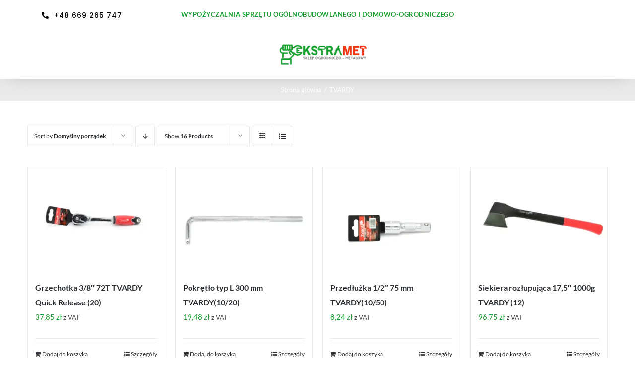

--- FILE ---
content_type: text/html; charset=UTF-8
request_url: https://ekstramet.pl/tag-produktu/tvardy/
body_size: 17507
content:
<!DOCTYPE html>
<html class="avada-html-layout-wide avada-html-header-position-top avada-html-is-archive" dir="ltr" lang="pl-PL" prefix="og: https://ogp.me/ns#" prefix="og: http://ogp.me/ns# fb: http://ogp.me/ns/fb#">
<head>
	<meta http-equiv="X-UA-Compatible" content="IE=edge" />
	<meta http-equiv="Content-Type" content="text/html; charset=utf-8"/>
	<meta name="viewport" content="width=device-width, initial-scale=1" />
	<title>TVARDY - Ekstramet</title>

		<!-- All in One SEO 4.9.2 - aioseo.com -->
	<meta name="robots" content="max-image-preview:large" />
	<link rel="canonical" href="https://ekstramet.pl/tag-produktu/tvardy/" />
	<meta name="generator" content="All in One SEO (AIOSEO) 4.9.2" />
		<script type="application/ld+json" class="aioseo-schema">
			{"@context":"https:\/\/schema.org","@graph":[{"@type":"BreadcrumbList","@id":"https:\/\/ekstramet.pl\/tag-produktu\/tvardy\/#breadcrumblist","itemListElement":[{"@type":"ListItem","@id":"https:\/\/ekstramet.pl#listItem","position":1,"name":"Home","item":"https:\/\/ekstramet.pl","nextItem":{"@type":"ListItem","@id":"https:\/\/ekstramet.pl\/wszystkie-produkty\/#listItem","name":"Wszystkie produkty"}},{"@type":"ListItem","@id":"https:\/\/ekstramet.pl\/wszystkie-produkty\/#listItem","position":2,"name":"Wszystkie produkty","item":"https:\/\/ekstramet.pl\/wszystkie-produkty\/","nextItem":{"@type":"ListItem","@id":"https:\/\/ekstramet.pl\/tag-produktu\/tvardy\/#listItem","name":"TVARDY"},"previousItem":{"@type":"ListItem","@id":"https:\/\/ekstramet.pl#listItem","name":"Home"}},{"@type":"ListItem","@id":"https:\/\/ekstramet.pl\/tag-produktu\/tvardy\/#listItem","position":3,"name":"TVARDY","previousItem":{"@type":"ListItem","@id":"https:\/\/ekstramet.pl\/wszystkie-produkty\/#listItem","name":"Wszystkie produkty"}}]},{"@type":"CollectionPage","@id":"https:\/\/ekstramet.pl\/tag-produktu\/tvardy\/#collectionpage","url":"https:\/\/ekstramet.pl\/tag-produktu\/tvardy\/","name":"TVARDY - Ekstramet","inLanguage":"pl-PL","isPartOf":{"@id":"https:\/\/ekstramet.pl\/#website"},"breadcrumb":{"@id":"https:\/\/ekstramet.pl\/tag-produktu\/tvardy\/#breadcrumblist"}},{"@type":"Organization","@id":"https:\/\/ekstramet.pl\/#organization","name":"Sklep Wielobran\u017cowy EKSTRAMET","description":"Sklep wielobran\u017cowy","url":"https:\/\/ekstramet.pl\/","telephone":"+48577477033","logo":{"@type":"ImageObject","url":"https:\/\/i0.wp.com\/ekstramet.pl\/wp-content\/uploads\/2021\/11\/ekstramet_logo.png?fit=364%2C138&ssl=1","@id":"https:\/\/ekstramet.pl\/tag-produktu\/tvardy\/#organizationLogo","width":364,"height":138,"caption":"ekstramet logo"},"image":{"@id":"https:\/\/ekstramet.pl\/tag-produktu\/tvardy\/#organizationLogo"},"sameAs":["https:\/\/www.facebook.com\/ekstramet"]},{"@type":"WebSite","@id":"https:\/\/ekstramet.pl\/#website","url":"https:\/\/ekstramet.pl\/","name":"Ekstramet","description":"Sklep wielobran\u017cowy","inLanguage":"pl-PL","publisher":{"@id":"https:\/\/ekstramet.pl\/#organization"}}]}
		</script>
		<!-- All in One SEO -->

<script>window._wca = window._wca || [];</script>
<link rel='dns-prefetch' href='//stats.wp.com' />
<link rel='dns-prefetch' href='//www.googletagmanager.com' />
<link rel='dns-prefetch' href='//i0.wp.com' />
<link rel='dns-prefetch' href='//c0.wp.com' />
<link rel='dns-prefetch' href='//pagead2.googlesyndication.com' />
<link rel="alternate" type="application/rss+xml" title="Ekstramet &raquo; Kanał z wpisami" href="https://ekstramet.pl/feed/" />
<link rel="alternate" type="application/rss+xml" title="Ekstramet &raquo; Kanał z komentarzami" href="https://ekstramet.pl/comments/feed/" />
		
		
		
				<link rel="alternate" type="application/rss+xml" title="Kanał Ekstramet &raquo; TVARDY Tag" href="https://ekstramet.pl/tag-produktu/tvardy/feed/" />
<link rel='stylesheet' id='aioseo/css/src/vue/standalone/blocks/table-of-contents/global.scss-css' href='https://ekstramet.pl/wp-content/plugins/all-in-one-seo-pack/dist/Lite/assets/css/table-of-contents/global.e90f6d47.css?ver=4.9.2' type='text/css' media='all' />
<link rel='stylesheet' id='jetpack-videopress-video-block-view-css' href='https://ekstramet.pl/wp-content/plugins/jetpack/jetpack_vendor/automattic/jetpack-videopress/build/block-editor/blocks/video/view.css?minify=false&#038;ver=34ae973733627b74a14e' type='text/css' media='all' />
<link rel='stylesheet' id='mediaelement-css' href='https://c0.wp.com/c/6.1.9/wp-includes/js/mediaelement/mediaelementplayer-legacy.min.css' type='text/css' media='all' />
<link rel='stylesheet' id='wp-mediaelement-css' href='https://c0.wp.com/c/6.1.9/wp-includes/js/mediaelement/wp-mediaelement.min.css' type='text/css' media='all' />
<link rel='stylesheet' id='contact-form-7-css' href='https://ekstramet.pl/wp-content/plugins/contact-form-7/includes/css/styles.css?ver=5.7.7' type='text/css' media='all' />
<style id='woocommerce-inline-inline-css' type='text/css'>
.woocommerce form .form-row .required { visibility: visible; }
</style>
<link rel='stylesheet' id='fusion-dynamic-css-css' href='https://ekstramet.pl/wp-content/uploads/fusion-styles/f9e51a6d7f62e3eb0e1ec27ac36be4d2.min.css?ver=3.9.2' type='text/css' media='all' />
<link rel='stylesheet' id='jetpack_css-css' href='https://c0.wp.com/p/jetpack/12.5.1/css/jetpack.css' type='text/css' media='all' />
<script type="text/template" id="tmpl-variation-template">
	<div class="woocommerce-variation-description">{{{ data.variation.variation_description }}}</div>
	<div class="woocommerce-variation-price">{{{ data.variation.price_html }}}</div>
	<div class="woocommerce-variation-availability">{{{ data.variation.availability_html }}}</div>
</script>
<script type="text/template" id="tmpl-unavailable-variation-template">
	<p>Przepraszamy, ten produkt jest niedostępny. Prosimy wybrać inną kombinację.</p>
</script>
<script defer type='text/javascript' src='https://stats.wp.com/s-202501.js' id='woocommerce-analytics-js'></script>

<!-- Fragment znacznika Google (gtag.js) dodany przez Site Kit -->
<!-- Fragment Google Analytics dodany przez Site Kit -->
<script type='text/javascript' src='https://www.googletagmanager.com/gtag/js?id=G-D1RLX2HW6K' id='google_gtagjs-js' async></script>
<script type='text/javascript' id='google_gtagjs-js-after'>
window.dataLayer = window.dataLayer || [];function gtag(){dataLayer.push(arguments);}
gtag("set","linker",{"domains":["ekstramet.pl"]});
gtag("js", new Date());
gtag("set", "developer_id.dZTNiMT", true);
gtag("config", "G-D1RLX2HW6K");
</script>
<link rel="https://api.w.org/" href="https://ekstramet.pl/wp-json/" /><link rel="alternate" type="application/json" href="https://ekstramet.pl/wp-json/wp/v2/product_tag/69" /><link rel="EditURI" type="application/rsd+xml" title="RSD" href="https://ekstramet.pl/xmlrpc.php?rsd" />
<link rel="wlwmanifest" type="application/wlwmanifest+xml" href="https://ekstramet.pl/wp-includes/wlwmanifest.xml" />
<meta name="generator" content="WordPress 6.1.9" />
<meta name="generator" content="WooCommerce 7.9.0" />
<meta name="generator" content="Site Kit by Google 1.168.0" />	<style>img#wpstats{display:none}</style>
		<style type="text/css" id="css-fb-visibility">@media screen and (max-width: 640px){.fusion-no-small-visibility{display:none !important;}body .sm-text-align-center{text-align:center !important;}body .sm-text-align-left{text-align:left !important;}body .sm-text-align-right{text-align:right !important;}body .sm-flex-align-center{justify-content:center !important;}body .sm-flex-align-flex-start{justify-content:flex-start !important;}body .sm-flex-align-flex-end{justify-content:flex-end !important;}body .sm-mx-auto{margin-left:auto !important;margin-right:auto !important;}body .sm-ml-auto{margin-left:auto !important;}body .sm-mr-auto{margin-right:auto !important;}body .fusion-absolute-position-small{position:absolute;top:auto;width:100%;}.awb-sticky.awb-sticky-small{ position: sticky; top: var(--awb-sticky-offset,0); }}@media screen and (min-width: 641px) and (max-width: 1024px){.fusion-no-medium-visibility{display:none !important;}body .md-text-align-center{text-align:center !important;}body .md-text-align-left{text-align:left !important;}body .md-text-align-right{text-align:right !important;}body .md-flex-align-center{justify-content:center !important;}body .md-flex-align-flex-start{justify-content:flex-start !important;}body .md-flex-align-flex-end{justify-content:flex-end !important;}body .md-mx-auto{margin-left:auto !important;margin-right:auto !important;}body .md-ml-auto{margin-left:auto !important;}body .md-mr-auto{margin-right:auto !important;}body .fusion-absolute-position-medium{position:absolute;top:auto;width:100%;}.awb-sticky.awb-sticky-medium{ position: sticky; top: var(--awb-sticky-offset,0); }}@media screen and (min-width: 1025px){.fusion-no-large-visibility{display:none !important;}body .lg-text-align-center{text-align:center !important;}body .lg-text-align-left{text-align:left !important;}body .lg-text-align-right{text-align:right !important;}body .lg-flex-align-center{justify-content:center !important;}body .lg-flex-align-flex-start{justify-content:flex-start !important;}body .lg-flex-align-flex-end{justify-content:flex-end !important;}body .lg-mx-auto{margin-left:auto !important;margin-right:auto !important;}body .lg-ml-auto{margin-left:auto !important;}body .lg-mr-auto{margin-right:auto !important;}body .fusion-absolute-position-large{position:absolute;top:auto;width:100%;}.awb-sticky.awb-sticky-large{ position: sticky; top: var(--awb-sticky-offset,0); }}</style>	<noscript><style>.woocommerce-product-gallery{ opacity: 1 !important; }</style></noscript>
	
<!-- Znaczniki meta Google AdSense dodane przez Site Kit -->
<meta name="google-adsense-platform-account" content="ca-host-pub-2644536267352236">
<meta name="google-adsense-platform-domain" content="sitekit.withgoogle.com">
<!-- Zakończ dodawanie meta znaczników Google AdSense przez Site Kit -->
<style type="text/css">.recentcomments a{display:inline !important;padding:0 !important;margin:0 !important;}</style>
<!-- Fragment Google AdSense dodany przez Site Kit -->
<script async="async" src="https://pagead2.googlesyndication.com/pagead/js/adsbygoogle.js?client=ca-pub-1727116912092092&amp;host=ca-host-pub-2644536267352236" crossorigin="anonymous" type="text/javascript"></script>

<!-- Zakończ fragment Google AdSense dodany przez Site Kit -->
<link rel="icon" href="https://i0.wp.com/ekstramet.pl/wp-content/uploads/2021/11/fav.png?fit=32%2C32&#038;ssl=1" sizes="32x32" />
<link rel="icon" href="https://i0.wp.com/ekstramet.pl/wp-content/uploads/2021/11/fav.png?fit=192%2C192&#038;ssl=1" sizes="192x192" />
<link rel="apple-touch-icon" href="https://i0.wp.com/ekstramet.pl/wp-content/uploads/2021/11/fav.png?fit=180%2C180&#038;ssl=1" />
<meta name="msapplication-TileImage" content="https://i0.wp.com/ekstramet.pl/wp-content/uploads/2021/11/fav.png?fit=270%2C270&#038;ssl=1" />
		<script type="text/javascript">
			var doc = document.documentElement;
			doc.setAttribute( 'data-useragent', navigator.userAgent );
		</script>
		<style type="text/css" id="fusion-builder-template-header-css">.fusion-body .fusion-menu-element-wrapper[data-count="0"]:not(.collapse-enabled) .fusion-menu-element-list ul, .fusion-body .fusion-menu-element-wrapper[data-count="0"]:not(.collapse-enabled) .custom-menu-search-dropdown .fusion-menu-searchform-dropdown .fusion-search-form-content, .fusion-body .fusion-menu-element-wrapper[data-count="0"]:not(.collapse-enabled) .fusion-menu-element-list .fusion-megamenu-wrapper { margin-top:2%; min-height:15em; }

.fusion-menu-element-wrapper.collapse-enabled.mobile-size-column-absolute:not(.mobile-mode-always-expanded).expanded>ul, .fusion-menu-element-wrapper.collapse-enabled.mobile-size-full-absolute:not(.mobile-mode-always-expanded).expanded>ul {
    height: 2000% !important;
  			margin-top:35% !important;
}

.fusion-sticky-transition .fusion-menu-element-wrapper.collapse-enabled.mobile-size-column-absolute:not(.mobile-mode-always-expanded).expanded>ul, .fusion-sticky-transition .fusion-menu-element-wrapper.collapse-enabled.mobile-size-full-absolute:not(.mobile-mode-always-expanded).expanded>ul {
    max-height: none !important;
}
.fusion-megamenu-title a {
color:#fff !important;
font-size:1.5em !important;
font-weight: 900!important;
border: solid 0.1px;
text-align:center !important;
padding:5% !important;
  padding-bottom:10% !important;
  margin-top:35%;
box-shadow: 0 0 3px black;
  line-height:1.1;
}
.none-display {
display:none !important;
}</style><style type="text/css" id="fusion-builder-template-footer-css">.acolor a {
	color:#fff;
transition: 0.3s;
}
.acolor a:hover {
color:#fff;
font-weight:900;
}
.footer a {
color:#afafaf !important;
  transition: 0.4s !important;
}
.footer a:hover {
font-weight:600;
}</style><!-- WooCommerce Google Analytics Integration -->
		<script type='text/javascript'>
			var gaProperty = 'UA-217877419-1';
			var disableStr = 'ga-disable-' + gaProperty;
			if ( document.cookie.indexOf( disableStr + '=true' ) > -1 ) {
				window[disableStr] = true;
			}
			function gaOptout() {
				document.cookie = disableStr + '=true; expires=Thu, 31 Dec 2099 23:59:59 UTC; path=/';
				window[disableStr] = true;
			}
		</script><script async src="https://www.googletagmanager.com/gtag/js?id=UA-217877419-1"></script>
		<script>
		window.dataLayer = window.dataLayer || [];
		function gtag(){dataLayer.push(arguments);}
		gtag('js', new Date());
		gtag('set', 'developer_id.dOGY3NW', true);

		gtag('config', 'UA-217877419-1', {
			'allow_google_signals': true,
			'link_attribution': true,
			'anonymize_ip': true,
			'linker':{
				'domains': [],
				'allow_incoming': false,
			},
			'custom_map': {
				'dimension1': 'logged_in'
			},
			'logged_in': 'no'
		} );

		
		</script>
		
		<!-- /WooCommerce Google Analytics Integration -->
	</head>

<body data-rsssl=1 class="archive tax-product_tag term-tvardy term-69 theme-Avada woocommerce woocommerce-page woocommerce-no-js fusion-image-hovers fusion-pagination-sizing fusion-button_type-flat fusion-button_span-no fusion-button_gradient-linear avada-image-rollover-circle-yes avada-image-rollover-yes avada-image-rollover-direction-bottom fusion-body ltr fusion-sticky-header no-tablet-sticky-header no-mobile-sticky-header no-mobile-slidingbar fusion-disable-outline fusion-sub-menu-fade mobile-logo-pos-left layout-wide-mode avada-has-boxed-modal-shadow-none layout-scroll-offset-full avada-has-zero-margin-offset-top fusion-top-header menu-text-align-left fusion-woo-product-design-classic fusion-woo-shop-page-columns-4 fusion-woo-related-columns-4 fusion-woo-archive-page-columns-4 fusion-woocommerce-equal-heights avada-has-woo-gallery-disabled woo-sale-badge-circle woo-outofstock-badge-rectangle mobile-menu-design-modern fusion-hide-pagination-text fusion-header-layout-v2 avada-responsive avada-footer-fx-none avada-menu-highlight-style-bar fusion-search-form-clean fusion-main-menu-search-dropdown fusion-avatar-square avada-dropdown-styles avada-blog-layout-grid avada-blog-archive-layout-grid avada-header-shadow-no avada-menu-icon-position-left avada-has-megamenu-shadow avada-has-pagetitle-100-width avada-has-pagetitle-bg-full avada-has-main-nav-search-icon avada-has-titlebar-bar_and_content avada-has-pagination-padding avada-flyout-menu-direction-fade avada-ec-views-v1" data-awb-post-id="22406">
		<a class="skip-link screen-reader-text" href="#content">Przejdź do zawartości</a>

	<div id="boxed-wrapper">
		
		<div id="wrapper" class="fusion-wrapper">
			<div id="home" style="position:relative;top:-1px;"></div>
												<div class="fusion-tb-header"><div class="fusion-fullwidth fullwidth-box fusion-builder-row-3 fusion-flex-container nonhundred-percent-fullwidth non-hundred-percent-height-scrolling fusion-no-small-visibility fusion-custom-z-index" style="--awb-border-radius-top-left:0px;--awb-border-radius-top-right:0px;--awb-border-radius-bottom-right:0px;--awb-border-radius-bottom-left:0px;--awb-z-index:99999;" ><div class="fusion-builder-row fusion-row fusion-flex-align-items-center" style="max-width:1216.8px;margin-left: calc(-4% / 2 );margin-right: calc(-4% / 2 );"><div class="fusion-layout-column fusion_builder_column fusion-builder-column-54 fusion_builder_column_1_4 1_4 fusion-flex-column fusion-no-small-visibility" style="--awb-bg-size:cover;--awb-width-large:25%;--awb-margin-top-large:0px;--awb-spacing-right-large:7.68%;--awb-margin-bottom-large:0px;--awb-spacing-left-large:7.68%;--awb-width-medium:25%;--awb-order-medium:0;--awb-spacing-right-medium:7.68%;--awb-spacing-left-medium:7.68%;--awb-width-small:50%;--awb-order-small:0;--awb-spacing-right-small:3.84%;--awb-spacing-left-small:3.84%;"><div class="fusion-column-wrapper fusion-column-has-shadow fusion-flex-justify-content-center fusion-content-layout-column"><div ><a class="fusion-button button-flat fusion-button-default-size button-custom fusion-button-default button-53 fusion-button-default-span fusion-button-default-type" style="--button_accent_color:var(--awb-custom16);--button_accent_hover_color:var(--awb-color4);--button_border_hover_color:var(--awb-color4);--button-border-radius-top-left:0;--button-border-radius-top-right:0;--button-border-radius-bottom-right:0;--button-border-radius-bottom-left:0;--button_gradient_top_color:transparent;--button_gradient_bottom_color:transparent;--button_gradient_top_color_hover:transparent;--button_gradient_bottom_color_hover:transparent;--button_typography-font-family:&quot;Poppins&quot;;--button_typography-font-style:normal;--button_typography-font-weight:500;" target="_self" href="tel:+48 669 265 747"><i class="fa-phone-alt fas button-icon-left" aria-hidden="true"></i><span class="fusion-button-text">+48 669 265 747</span></a></div></div></div><div class="fusion-layout-column fusion_builder_column fusion-builder-column-55 fusion_builder_column_1_2 1_2 fusion-flex-column" style="--awb-bg-size:cover;--awb-width-large:50%;--awb-margin-top-large:0px;--awb-spacing-right-large:0%;--awb-margin-bottom-large:0px;--awb-spacing-left-large:0%;--awb-width-medium:50%;--awb-order-medium:0;--awb-spacing-right-medium:0%;--awb-spacing-left-medium:0%;--awb-width-small:100%;--awb-order-small:1;--awb-spacing-right-small:1.92%;--awb-spacing-left-small:1.92%;"><div class="fusion-column-wrapper fusion-column-has-shadow fusion-flex-justify-content-center fusion-content-layout-column"><div class="fusion-title title fusion-title-54 fusion-sep-none fusion-title-center fusion-title-rotating fusion-loop-on fusion-title-slideInDown fusion-title-size-div" style="--awb-text-color:#17a030;--awb-margin-top:3%;--awb-margin-bottom-small:12px;--awb-font-size:0.85em;"><div class="title-heading-center title-heading-tag fusion-responsive-typography-calculated" style="font-family:&quot;Lato&quot;;font-style:normal;font-weight:700;margin:0;font-size:1em;letter-spacing:0.03rem;--fontSize:12.75;--minFontSize:12.75;line-height:1.87;"><span class="fusion-animated-text-prefix"></span> <span class="fusion-animated-texts-wrapper" style="text-align: center;" data-length="line" data-minDisplayTime="3100"><span class="fusion-animated-texts"><span data-in-effect="slideInDown" class="fusion-animated-text" data-in-sequence="true" data-out-reverse="true" data-out-effect="slideOutUp">WYPOŻYCZALNIA SPRZĘTU OGÓLNOBUDOWLANEGO I DOMOWO-OGRODNICZEGO</span><span data-in-effect="slideInDown" class="fusion-animated-text" data-in-sequence="true" data-out-reverse="true" data-out-effect="slideOutUp">SZEROKI WYBÓR NARZĘDZI I URZĄDZEŃ</span><span data-in-effect="slideInDown" class="fusion-animated-text" data-in-sequence="true" data-out-reverse="true" data-out-effect="slideOutUp">NIE MUSISZ JUŻ INWESTOWAĆ W DROGIE NARZĘDZIA</span></span></span> <span class="fusion-animated-text-postfix"></span></div></div></div></div><div class="fusion-layout-column fusion_builder_column fusion-builder-column-56 fusion_builder_column_1_4 1_4 fusion-flex-column none-display fusion-no-small-visibility" style="--awb-bg-size:cover;--awb-width-large:25%;--awb-margin-top-large:0px;--awb-spacing-right-large:7.68%;--awb-margin-bottom-large:0px;--awb-spacing-left-large:7.68%;--awb-width-medium:25%;--awb-order-medium:0;--awb-spacing-right-medium:7.68%;--awb-spacing-left-medium:7.68%;--awb-width-small:50%;--awb-order-small:2;--awb-spacing-right-small:3.84%;--awb-spacing-left-small:3.84%;"><div class="fusion-column-wrapper fusion-column-has-shadow fusion-flex-justify-content-center fusion-content-layout-column"><div class="fusion-search-element fusion-search-element-1 fusion-search-form-clean" style="--awb-input-height:42px;--awb-text-color:rgba(87,92,96,0.7);--awb-border-color:rgba(210,210,210,0);--awb-focus-border-color:rgba(210,210,210,0);--awb-text-size:14px;">		<form role="search" class="searchform fusion-search-form  fusion-live-search fusion-search-form-clean" method="get" action="https://ekstramet.pl/">
			<div class="fusion-search-form-content">

				
				<div class="fusion-search-field search-field">
					<label><span class="screen-reader-text">Szukaj</span>
													<input type="search" class="s fusion-live-search-input" name="s" id="fusion-live-search-input-0" autocomplete="off" placeholder="Wyszukaj produkt" required aria-required="true" aria-label="Wyszukaj produkt"/>
											</label>
				</div>
				<div class="fusion-search-button search-button">
					<input type="submit" class="fusion-search-submit searchsubmit" aria-label="Szukaj" value="&#xf002;" />
										<div class="fusion-slider-loading"></div>
									</div>

				<input type="hidden" name="post_type" value="product" /><input type="hidden" name="search_limit_to_post_titles" value="0" /><input type="hidden" name="fs" value="1" />
			</div>


							<div class="fusion-search-results-wrapper"><div class="fusion-search-results"></div></div>
			
		</form>
		</div></div></div></div></div><header class="fusion-fullwidth fullwidth-box fusion-builder-row-4 fusion-flex-container nonhundred-percent-fullwidth non-hundred-percent-height-scrolling fusion-no-small-visibility fusion-sticky-container" style="--awb-border-radius-top-left:0px;--awb-border-radius-top-right:0px;--awb-border-radius-bottom-right:0px;--awb-border-radius-bottom-left:0px;--awb-background-color:#ffffff;--awb-box-shadow:0px 0px 42px -18px #777777;" data-transition-offset="0" data-scroll-offset="0" data-sticky-small-visibility="1" data-sticky-medium-visibility="1" data-sticky-large-visibility="1" ><div class="fusion-builder-row fusion-row fusion-flex-align-items-center fusion-flex-justify-content-center" style="max-width:1216.8px;margin-left: calc(-4% / 2 );margin-right: calc(-4% / 2 );"><div class="fusion-layout-column fusion_builder_column fusion-builder-column-57 fusion_builder_column_1_6 1_6 fusion-flex-column" style="--awb-bg-size:cover;--awb-width-large:16.666666666667%;--awb-margin-top-large:15px;--awb-spacing-right-large:0%;--awb-margin-bottom-large:15px;--awb-spacing-left-large:11.52%;--awb-width-medium:16.666666666667%;--awb-order-medium:0;--awb-spacing-right-medium:0%;--awb-margin-bottom-medium:0px;--awb-spacing-left-medium:11.52%;--awb-width-small:40%;--awb-order-small:1;--awb-spacing-right-small:0%;--awb-margin-bottom-small:15px;--awb-spacing-left-small:4.8%;"><div class="fusion-column-wrapper fusion-column-has-shadow fusion-flex-justify-content-center fusion-content-layout-column"><div class="fusion-image-element sm-text-align-center fusion-no-small-visibility" style="--awb-caption-title-size:var(--h2_typography-font-size);--awb-caption-title-transform:var(--h2_typography-text-transform);--awb-caption-title-line-height:var(--h2_typography-line-height);--awb-caption-title-letter-spacing:var(--h2_typography-letter-spacing);"><span class=" fusion-imageframe imageframe-none imageframe-51 hover-type-none fusion-no-small-visibility"><a class="fusion-no-lightbox" href="https://ekstramet.pl" target="_self" aria-label="ekstramet_logo"><img decoding="async" width="300" height="114" alt="Avada Classic Shop" src="https://i0.wp.com/ekstramet.pl/wp-content/uploads/2021/11/ekstramet_logo.png?resize=300%2C114&#038;ssl=1" class="img-responsive wp-image-21909 disable-lazyload" srcset="https://i0.wp.com/ekstramet.pl/wp-content/uploads/2021/11/ekstramet_logo.png?resize=200%2C76&amp;ssl=1 200w, https://i0.wp.com/ekstramet.pl/wp-content/uploads/2021/11/ekstramet_logo.png?resize=300%2C114&amp;ssl=1 300w, https://i0.wp.com/ekstramet.pl/wp-content/uploads/2021/11/ekstramet_logo.png?fit=364%2C138&amp;ssl=1 364w" sizes="(max-width: 1024px) 100vw, (max-width: 640px) 100vw, 200px" data-recalc-dims="1" /></a></span></div></div></div><div class="fusion-layout-column fusion_builder_column fusion-builder-column-58 fusion_builder_column_2_3 2_3 fusion-flex-column none-display" style="--awb-bg-size:cover;--awb-width-large:66.666666666667%;--awb-margin-top-large:15px;--awb-spacing-right-large:0%;--awb-margin-bottom-large:15px;--awb-spacing-left-large:0%;--awb-width-medium:66.666666666667%;--awb-order-medium:1;--awb-spacing-right-medium:0%;--awb-spacing-left-medium:0%;--awb-width-small:30%;--awb-order-small:0;--awb-spacing-right-small:0%;--awb-spacing-left-small:0%;"><div class="fusion-column-wrapper fusion-column-has-shadow fusion-flex-justify-content-center fusion-content-layout-column"><nav class="awb-menu awb-menu_row awb-menu_em-hover mobile-mode-collapse-to-button awb-menu_icons-top awb-menu_dc-yes mobile-trigger-fullwidth-off awb-menu_mobile-toggle awb-menu_indent-left mobile-size-full-absolute loading mega-menu-loading awb-menu_desktop awb-menu_dropdown awb-menu_expand-right awb-menu_transition-slide_up" style="--awb-font-size:13px;--awb-text-transform:none;--awb-gap:40px;--awb-align-items:center;--awb-justify-content:center;--awb-color:#2b2e32;--awb-active-color:#17a030;--awb-submenu-color:#2b2e32;--awb-submenu-bg:#fff;--awb-submenu-sep-color:rgba(226,226,226,0);--awb-submenu-border-radius-top-left:8px;--awb-submenu-border-radius-top-right:8px;--awb-submenu-border-radius-bottom-right:8px;--awb-submenu-border-radius-bottom-left:8px;--awb-submenu-active-bg:#bdf4ba;--awb-submenu-active-color:#2b2e32;--awb-submenu-text-transform:none;--awb-icons-color:#2b2e32;--awb-icons-hover-color:#17a030;--awb-main-justify-content:flex-start;--awb-mobile-color:#2b2e32;--awb-mobile-active-color:#427ed1;--awb-mobile-trigger-font-size:24px;--awb-trigger-padding-right:12px;--awb-trigger-padding-left:12px;--awb-justify-title:space-evenly;--awb-mobile-justify:flex-start;--awb-mobile-caret-left:auto;--awb-mobile-caret-right:0;--awb-box-shadow:4px 10px 36px -8px rgba(43,46,50,0.08);;--awb-fusion-font-family-typography:&quot;Lato&quot;;--awb-fusion-font-style-typography:normal;--awb-fusion-font-weight-typography:400;--awb-fusion-font-family-submenu-typography:inherit;--awb-fusion-font-style-submenu-typography:normal;--awb-fusion-font-weight-submenu-typography:400;--awb-fusion-font-family-mobile-typography:inherit;--awb-fusion-font-style-mobile-typography:normal;--awb-fusion-font-weight-mobile-typography:400;" aria-label="Menu" data-breakpoint="640" data-count="0" data-transition-type="fade" data-transition-time="300"><button type="button" class="awb-menu__m-toggle awb-menu__m-toggle_no-text" aria-expanded="false" aria-controls="menu-main-menu"><span class="awb-menu__m-toggle-inner"><span class="collapsed-nav-text"><span class="screen-reader-text">Toggle Navigation</span></span><span class="awb-menu__m-collapse-icon awb-menu__m-collapse-icon_no-text"><span class="awb-menu__m-collapse-icon-open awb-menu__m-collapse-icon-open_no-text icon-classic-shop-sort"></span><span class="awb-menu__m-collapse-icon-close awb-menu__m-collapse-icon-close_no-text icon-classic-shop-close"></span></span></span></button><ul id="menu-main-menu" class="fusion-menu awb-menu__main-ul awb-menu__main-ul_row"><li  id="menu-item-22819"  class="menu-item menu-item-type-custom menu-item-object-custom menu-item-home menu-item-22819 awb-menu__li awb-menu__main-li awb-menu__main-li_regular"  data-item-id="22819"><span class="awb-menu__main-background-default awb-menu__main-background-default_fade"></span><span class="awb-menu__main-background-active awb-menu__main-background-active_fade"></span><a  href="https://ekstramet.pl" class="awb-menu__main-a awb-menu__main-a_regular"><span class="menu-text">Strona główna</span></a></li><li  id="menu-item-21868"  class="menu-item menu-item-type-custom menu-item-object-custom menu-item-has-children menu-item-21868 awb-menu__li awb-menu__main-li awb-menu__main-li_regular"  data-item-id="21868"><span class="awb-menu__main-background-default awb-menu__main-background-default_fade"></span><span class="awb-menu__main-background-active awb-menu__main-background-active_fade"></span><a  href="/wszystkie-produkty" class="awb-menu__main-a awb-menu__main-a_regular"><span class="menu-text">Wszystkie produkty</span><span class="awb-menu__open-nav-submenu-hover"></span></a><button type="button" aria-label="Open submenu of Wszystkie produkty" aria-expanded="false" class="awb-menu__open-nav-submenu_mobile awb-menu__open-nav-submenu_main"></button><ul class="awb-menu__sub-ul awb-menu__sub-ul_main"><li  id="menu-item-25155"  class="menu-item menu-item-type-post_type menu-item-object-page menu-item-25155 awb-menu__li awb-menu__sub-li" ><a  href="https://ekstramet.pl/wszystkie-produkty/wyprzedaz/" class="awb-menu__sub-a"><span>Wyprzedaż</span></a></li></ul></li><li  id="menu-item-21869"  class="menu-item menu-item-type-custom menu-item-object-custom menu-item-has-children menu-item-21869 awb-menu__li awb-menu__main-li awb-menu__main-li_regular fusion-megamenu-menu "  data-item-id="21869"><span class="awb-menu__main-background-default awb-menu__main-background-default_fade"></span><span class="awb-menu__main-background-active awb-menu__main-background-active_fade"></span><a  class="awb-menu__main-a awb-menu__main-a_regular"><span class="menu-text">Kategorie</span><span class="awb-menu__open-nav-submenu-hover"></span></a><button type="button" aria-label="Open submenu of Kategorie" aria-expanded="false" class="awb-menu__open-nav-submenu_mobile awb-menu__open-nav-submenu_main"></button><div class="fusion-megamenu-wrapper fusion-columns-5 columns-per-row-5 columns-5 col-span-12 fusion-megamenu-fullwidth"><div class="row"><div class="fusion-megamenu-holder lazyload" style="width:1170px;" data-width="1170px"><ul class="fusion-megamenu"><li  id="menu-item-21884"  class="menu-item menu-item-type-custom menu-item-object-custom menu-item-21884 awb-menu__li fusion-megamenu-submenu menu-item-has-link lazyload fusion-megamenu-columns-5 col-lg-2 col-md-2 col-sm-2"  data-bg="https://ekstramet.pl/wp-content/uploads/2021/11/dom_i_ogrod.jpg"><div class='fusion-megamenu-title'><a class="awb-justify-title" href="https://ekstramet.pl/kategorie/dom-i-ogrod/">Dom i ogród</a></div></li><li  id="menu-item-21885"  class="menu-item menu-item-type-custom menu-item-object-custom menu-item-21885 awb-menu__li fusion-megamenu-submenu menu-item-has-link lazyload fusion-megamenu-columns-5 col-lg-2 col-md-2 col-sm-2"  data-bg="https://ekstramet.pl/wp-content/uploads/2021/11/budowa_i_remont.jpg"><div class='fusion-megamenu-title'><a class="awb-justify-title" href="https://ekstramet.pl/kategorie/budowa-i-remont/">Budowa i remont</a></div></li><li  id="menu-item-21887"  class="menu-item menu-item-type-custom menu-item-object-custom menu-item-21887 awb-menu__li fusion-megamenu-submenu menu-item-has-link lazyload fusion-megamenu-columns-5 col-lg-2 col-md-2 col-sm-2"  data-bg="https://ekstramet.pl/wp-content/uploads/2021/11/narzedzia.jpg"><div class='fusion-megamenu-title'><a class="awb-justify-title" href="https://ekstramet.pl/kategorie/narzedzia/">Narzędzia i warsztat</a></div></li><li  id="menu-item-21888"  class="menu-item menu-item-type-custom menu-item-object-custom menu-item-21888 awb-menu__li fusion-megamenu-submenu menu-item-has-link lazyload fusion-megamenu-columns-5 col-lg-2 col-md-2 col-sm-2"  data-bg="https://ekstramet.pl/wp-content/uploads/2021/11/agd.jpg"><div class='fusion-megamenu-title'><a class="awb-justify-title" href="https://ekstramet.pl/kategorie/agd/">AGD</a></div></li><li  id="menu-item-21889"  class="menu-item menu-item-type-custom menu-item-object-custom menu-item-21889 awb-menu__li fusion-megamenu-submenu menu-item-has-link lazyload fusion-megamenu-columns-5 col-lg-2 col-md-2 col-sm-2"  data-bg="https://ekstramet.pl/wp-content/uploads/2021/11/motoryzacja.jpg"><div class='fusion-megamenu-title'><a class="awb-justify-title" href="https://ekstramet.pl/kategorie/motoryzacyjne/">Motoryzacyjne</a></div></li></ul></div><div style="clear:both;"></div></div></div></li><li  id="menu-item-21870"  class="menu-item menu-item-type-custom menu-item-object-custom menu-item-has-children menu-item-21870 awb-menu__li awb-menu__main-li awb-menu__main-li_regular"  data-item-id="21870"><span class="awb-menu__main-background-default awb-menu__main-background-default_fade"></span><span class="awb-menu__main-background-active awb-menu__main-background-active_fade"></span><a  href="/jak-kupowac" class="awb-menu__main-a awb-menu__main-a_regular"><span class="menu-text">Pomoc</span><span class="awb-menu__open-nav-submenu-hover"></span></a><button type="button" aria-label="Open submenu of Pomoc" aria-expanded="false" class="awb-menu__open-nav-submenu_mobile awb-menu__open-nav-submenu_main"></button><ul class="awb-menu__sub-ul awb-menu__sub-ul_main"><li  id="menu-item-22088"  class="menu-item menu-item-type-post_type menu-item-object-page menu-item-22088 awb-menu__li awb-menu__sub-li" ><a  href="https://ekstramet.pl/jak-kupowac/" class="awb-menu__sub-a"><span>Jak kupować?</span></a></li><li  id="menu-item-22089"  class="menu-item menu-item-type-custom menu-item-object-custom menu-item-has-children menu-item-22089 awb-menu__li awb-menu__sub-li" ><a  href="#" class="awb-menu__sub-a"><span>Dostawa</span><span class="awb-menu__open-nav-submenu-hover"></span></a><button type="button" aria-label="Open submenu of Dostawa" aria-expanded="false" class="awb-menu__open-nav-submenu_mobile awb-menu__open-nav-submenu_sub"></button><ul class="awb-menu__sub-ul awb-menu__sub-ul_grand"><li  id="menu-item-22080"  class="menu-item menu-item-type-post_type menu-item-object-page menu-item-22080 awb-menu__li awb-menu__sub-li" ><a  href="https://ekstramet.pl/dostepnosc-produktow/" class="awb-menu__sub-a"><span>Dostępność produktów</span></a></li><li  id="menu-item-22081"  class="menu-item menu-item-type-post_type menu-item-object-page menu-item-22081 awb-menu__li awb-menu__sub-li" ><a  href="https://ekstramet.pl/faktury-i-paragony/" class="awb-menu__sub-a"><span>Faktury i paragony</span></a></li><li  id="menu-item-22082"  class="menu-item menu-item-type-post_type menu-item-object-page menu-item-22082 awb-menu__li awb-menu__sub-li" ><a  href="https://ekstramet.pl/koszty-dostawy/" class="awb-menu__sub-a"><span>Koszty dostawy</span></a></li><li  id="menu-item-22079"  class="menu-item menu-item-type-post_type menu-item-object-page menu-item-22079 awb-menu__li awb-menu__sub-li" ><a  href="https://ekstramet.pl/czas-realizacji-zamowien/" class="awb-menu__sub-a"><span>Czas realizacji zamówień</span></a></li><li  id="menu-item-22086"  class="menu-item menu-item-type-post_type menu-item-object-page menu-item-22086 awb-menu__li awb-menu__sub-li" ><a  href="https://ekstramet.pl/platnosci/" class="awb-menu__sub-a"><span>Płatności</span></a></li></ul></li><li  id="menu-item-22090"  class="menu-item menu-item-type-custom menu-item-object-custom menu-item-has-children menu-item-22090 awb-menu__li awb-menu__sub-li" ><a  href="#" class="awb-menu__sub-a"><span>Gwarancja i zwroty</span><span class="awb-menu__open-nav-submenu-hover"></span></a><button type="button" aria-label="Open submenu of Gwarancja i zwroty" aria-expanded="false" class="awb-menu__open-nav-submenu_mobile awb-menu__open-nav-submenu_sub"></button><ul class="awb-menu__sub-ul awb-menu__sub-ul_grand"><li  id="menu-item-22083"  class="menu-item menu-item-type-post_type menu-item-object-page menu-item-22083 awb-menu__li awb-menu__sub-li" ><a  href="https://ekstramet.pl/regulamin-sklepu/" class="awb-menu__sub-a"><span>Regulamin sklepu</span></a></li><li  id="menu-item-22084"  class="menu-item menu-item-type-post_type menu-item-object-page menu-item-22084 awb-menu__li awb-menu__sub-li" ><a  href="https://ekstramet.pl/reklamacje-i-gwarancja/" class="awb-menu__sub-a"><span>Reklamacje i gwarancja</span></a></li><li  id="menu-item-22085"  class="menu-item menu-item-type-post_type menu-item-object-page menu-item-22085 awb-menu__li awb-menu__sub-li" ><a  href="https://ekstramet.pl/zwrot-towaru/" class="awb-menu__sub-a"><span>Zwrot towaru</span></a></li></ul></li></ul></li><li  id="menu-item-21878"  class="menu-item menu-item-type-custom menu-item-object-custom menu-item-21878 awb-menu__li awb-menu__main-li awb-menu__main-li_regular"  data-item-id="21878"><span class="awb-menu__main-background-default awb-menu__main-background-default_fade"></span><span class="awb-menu__main-background-active awb-menu__main-background-active_fade"></span><a  href="/o-firmie" class="awb-menu__main-a awb-menu__main-a_regular"><span class="menu-text">O firmie</span></a></li><li  id="menu-item-21879"  class="menu-item menu-item-type-custom menu-item-object-custom menu-item-21879 awb-menu__li awb-menu__main-li awb-menu__main-li_regular"  data-item-id="21879"><span class="awb-menu__main-background-default awb-menu__main-background-default_fade"></span><span class="awb-menu__main-background-active awb-menu__main-background-active_fade"></span><a  href="/kontakt" class="awb-menu__main-a awb-menu__main-a_regular"><span class="menu-text">Kontakt</span></a></li></ul></nav></div></div><div class="fusion-layout-column fusion_builder_column fusion-builder-column-59 fusion_builder_column_1_6 1_6 fusion-flex-column none-display" style="--awb-bg-size:cover;--awb-width-large:16.666666666667%;--awb-margin-top-large:15px;--awb-spacing-right-large:11.52%;--awb-margin-bottom-large:15px;--awb-spacing-left-large:0%;--awb-width-medium:16.666666666667%;--awb-order-medium:2;--awb-spacing-right-medium:11.52%;--awb-spacing-left-medium:0%;--awb-width-small:30%;--awb-order-small:2;--awb-spacing-right-small:6.4%;--awb-spacing-left-small:0%;"><div class="fusion-column-wrapper fusion-column-has-shadow fusion-flex-justify-content-center fusion-content-layout-column"><nav class="awb-menu awb-menu_row awb-menu_em-hover mobile-mode-collapse-to-button awb-menu_icons-left awb-menu_dc-no mobile-trigger-fullwidth-off awb-menu_mobile-toggle awb-menu_indent-left mobile-size-full-absolute loading mega-menu-loading awb-menu_desktop awb-menu_dropdown awb-menu_expand-left awb-menu_transition-slide_up fusion-no-small-visibility" style="--awb-text-transform:none;--awb-gap:18px;--awb-color:#2b2e32;--awb-active-color:#17a030;--awb-submenu-color:#2b2e32;--awb-submenu-sep-color:rgba(226,226,226,0);--awb-submenu-border-radius-top-left:8px;--awb-submenu-border-radius-top-right:8px;--awb-submenu-border-radius-bottom-right:8px;--awb-submenu-border-radius-bottom-left:8px;--awb-submenu-active-bg:#f6f6f6;--awb-submenu-active-color:#2b2e32;--awb-submenu-text-transform:none;--awb-icons-size:20;--awb-icons-color:#2b2e32;--awb-icons-hover-color:#17a030;--awb-main-justify-content:flex-start;--awb-mobile-font-size:24px;--awb-mobile-justify:flex-start;--awb-mobile-caret-left:auto;--awb-mobile-caret-right:0;--awb-box-shadow:4px 10px 36px -8px rgba(43,46,50,0.08);;--awb-fusion-font-family-typography:inherit;--awb-fusion-font-style-typography:normal;--awb-fusion-font-weight-typography:400;--awb-fusion-font-family-submenu-typography:inherit;--awb-fusion-font-style-submenu-typography:normal;--awb-fusion-font-weight-submenu-typography:400;--awb-fusion-font-family-mobile-typography:inherit;--awb-fusion-font-style-mobile-typography:normal;--awb-fusion-font-weight-mobile-typography:400;" aria-label="Menu" data-breakpoint="0" data-count="1" data-transition-type="fade" data-transition-time="300"><ul id="menu-menu-koszyk" class="fusion-menu awb-menu__main-ul awb-menu__main-ul_row"><li  id="menu-item-21915"  class="menu-item menu-item-type-custom menu-item-object-custom menu-item-has-children avada-menu-login-box menu-item-21915 awb-menu__li awb-menu__main-li awb-menu__main-li_regular"  data-item-id="21915"><span class="awb-menu__main-background-default awb-menu__main-background-default_fade"></span><span class="awb-menu__main-background-active awb-menu__main-background-active_fade"></span><a href="https://ekstramet.pl/moje-konto/" aria-haspopup="true" class="awb-menu__main-a awb-menu__main-a_regular awb-menu__main-a_icon-only fusion-flex-link"><span class="awb-menu__i awb-menu__i_main"><i class="glyphicon icon-classic-shop-user" aria-hidden="true"></i></span><span class="menu-text menu-text_no-desktop">Moje konto</span><span class="awb-menu__open-nav-submenu-hover"></span></a><ul class="awb-menu__sub-ul awb-menu__sub-ul_main"><li class="awb-menu__account-li"><form action="https://ekstramet.pl/panel/" name="loginform" method="post"><div class="awb-menu__input-wrap"><label class="screen-reader-text hidden" for="username">Username:</label><input type="text" class="input-text" name="log" id="username-menu-koszyk-6954206381450" value="" placeholder="Nazwa użytkownika" /></div><div class="awb-menu__input-wrap"><label class="screen-reader-text hidden" for="password">Hasło:</label><input type="password" class="input-text" name="pwd" id="password-menu-koszyk-6954206381450" value="" placeholder="Hasło" /></div><label class="awb-menu__login-remember" for="awb-menu__remember-menu-koszyk-6954206381450"><input name="rememberme" type="checkbox" id="awb-menu__remember-menu-koszyk-6954206381450" value="forever"> Zapamiętaj mnie</label><input type="hidden" name="fusion_woo_login_box" value="true" /><div class="awb-menu__login-links"><input type="submit" name="wp-submit" id="wp-submit-menu-koszyk-6954206381450" class="button button-small default comment-submit" value="Zaloguj się"><input type="hidden" name="redirect" value=""></div><div class="awb-menu__login-reg"><a href="https://ekstramet.pl/moje-konto/" title="Register">Register</a></div></form></li></ul></li><li  id="menu-item-21914"  class="menu-item menu-item-type-custom menu-item-object-custom empty-cart fusion-widget-cart fusion-menu-cart avada-main-menu-cart fusion-menu-cart-hide-empty-counter menu-item-21914 awb-menu__li awb-menu__main-li awb-menu__main-li_regular"  data-item-id="21914"><span class="awb-menu__main-background-default awb-menu__main-background-default_fade"></span><span class="awb-menu__main-background-active awb-menu__main-background-active_fade"></span><a href="https://ekstramet.pl/koszyk/" class="awb-menu__main-a awb-menu__main-a_regular awb-menu__main-a_icon-only fusion-flex-link"><span class="awb-menu__i awb-menu__i_main"><i class="glyphicon icon-classic-shop-bag_alt" aria-hidden="true"></i></span><span class="menu-text menu-text_no-desktop">Koszyk</span><span class="fusion-widget-cart-number" style="background-color:#17a030;border-color:#17a030;color:#ffffff;" data-digits="1" data-cart-count="0">0</span><span class="awb-menu__open-nav-submenu-hover"></span></a><ul class="awb-menu__sub-ul awb-menu__sub-ul_main sub-menu avada-custom-menu-item-contents fusion-menu-cart-items avada-custom-menu-item-contents-empty"></ul></li></ul></nav></div></div></div></header><div class="fusion-fullwidth fullwidth-box fusion-builder-row-5 fusion-flex-container nonhundred-percent-fullwidth non-hundred-percent-height-scrolling fusion-no-medium-visibility fusion-no-large-visibility fusion-sticky-container" style="--awb-border-radius-top-left:0px;--awb-border-radius-top-right:0px;--awb-border-radius-bottom-right:0px;--awb-border-radius-bottom-left:0px;--awb-box-shadow:0px 0px 40px -19px #000000;" data-transition-offset="0" data-scroll-offset="0" data-sticky-small-visibility="1" data-sticky-medium-visibility="1" data-sticky-large-visibility="1" ><div class="fusion-builder-row fusion-row fusion-flex-align-items-stretch fusion-flex-justify-content-center" style="max-width:1216.8px;margin-left: calc(-4% / 2 );margin-right: calc(-4% / 2 );"><div class="fusion-layout-column fusion_builder_column fusion-builder-column-60 fusion_builder_column_3_5 3_5 fusion-flex-column none-display" style="--awb-bg-size:cover;--awb-width-large:60%;--awb-margin-top-large:15px;--awb-spacing-right-large:0%;--awb-margin-bottom-large:15px;--awb-spacing-left-large:0%;--awb-width-medium:66.666666666667%;--awb-order-medium:1;--awb-spacing-right-medium:0%;--awb-spacing-left-medium:0%;--awb-width-small:20%;--awb-order-small:0;--awb-spacing-right-small:0%;--awb-spacing-left-small:0%;"><div class="fusion-column-wrapper fusion-column-has-shadow fusion-flex-justify-content-center fusion-content-layout-column"><nav class="awb-menu awb-menu_row awb-menu_em-hover mobile-mode-collapse-to-button awb-menu_icons-left awb-menu_dc-yes mobile-trigger-fullwidth-on awb-menu_mobile-toggle awb-menu_indent-left awb-menu_mt-fullwidth mobile-size-full-absolute loading mega-menu-loading awb-menu_desktop awb-menu_dropdown awb-menu_expand-right awb-menu_transition-slide_up" style="--awb-font-size:13px;--awb-text-transform:none;--awb-gap:40px;--awb-align-items:center;--awb-justify-content:center;--awb-color:#2b2e32;--awb-active-color:#17a030;--awb-submenu-color:#2b2e32;--awb-submenu-bg:#fff;--awb-submenu-sep-color:rgba(226,226,226,0);--awb-submenu-border-radius-top-left:8px;--awb-submenu-border-radius-top-right:8px;--awb-submenu-border-radius-bottom-right:8px;--awb-submenu-border-radius-bottom-left:8px;--awb-submenu-active-bg:rgba(100,244,93,0.4);--awb-submenu-active-color:#2b2e32;--awb-submenu-text-transform:none;--awb-icons-color:#2b2e32;--awb-icons-hover-color:#17a030;--awb-main-justify-content:flex-start;--awb-mobile-nav-button-align-hor:center;--awb-mobile-color:#2b2e32;--awb-mobile-nav-items-height:70;--awb-mobile-active-color:#17a030;--awb-mobile-trigger-font-size:24px;--awb-trigger-padding-top:3%;--awb-trigger-padding-right:5%;--awb-trigger-padding-left:5%;--awb-justify-title:space-around;--awb-mobile-justify:flex-start;--awb-mobile-caret-left:auto;--awb-mobile-caret-right:0;--awb-box-shadow:4px 10px 36px -8px rgba(43,46,50,0.08);;--awb-fusion-font-family-typography:&quot;Lato&quot;;--awb-fusion-font-style-typography:normal;--awb-fusion-font-weight-typography:400;--awb-fusion-font-family-submenu-typography:inherit;--awb-fusion-font-style-submenu-typography:normal;--awb-fusion-font-weight-submenu-typography:400;--awb-fusion-font-family-mobile-typography:&quot;Lato&quot;;--awb-fusion-font-style-mobile-typography:normal;--awb-fusion-font-weight-mobile-typography:400;" aria-label="Menu" data-breakpoint="640" data-count="2" data-transition-type="fade" data-transition-time="300"><button type="button" class="awb-menu__m-toggle awb-menu__m-toggle_no-text" aria-expanded="false" aria-controls="menu-mobile-menu"><span class="awb-menu__m-toggle-inner"><span class="collapsed-nav-text"><span class="screen-reader-text">Toggle Navigation</span></span><span class="awb-menu__m-collapse-icon awb-menu__m-collapse-icon_no-text"><span class="awb-menu__m-collapse-icon-open awb-menu__m-collapse-icon-open_no-text icon-classic-shop-sort"></span><span class="awb-menu__m-collapse-icon-close awb-menu__m-collapse-icon-close_no-text icon-classic-shop-close"></span></span></span></button><ul id="menu-mobile-menu" class="fusion-menu awb-menu__main-ul awb-menu__main-ul_row"><li  id="menu-item-23689"  class="menu-item menu-item-type-custom menu-item-object-custom menu-item-home menu-item-23689 awb-menu__li awb-menu__main-li awb-menu__main-li_regular"  data-item-id="23689"><span class="awb-menu__main-background-default awb-menu__main-background-default_fade"></span><span class="awb-menu__main-background-active awb-menu__main-background-active_fade"></span><a  href="https://ekstramet.pl" class="awb-menu__main-a awb-menu__main-a_regular"><span class="menu-text">Strona Główna</span></a></li><li  id="menu-item-23690"  class="menu-item menu-item-type-post_type menu-item-object-page menu-item-has-children menu-item-23690 awb-menu__li awb-menu__main-li awb-menu__main-li_regular"  data-item-id="23690"><span class="awb-menu__main-background-default awb-menu__main-background-default_fade"></span><span class="awb-menu__main-background-active awb-menu__main-background-active_fade"></span><a  href="https://ekstramet.pl/wszystkie-produkty/" class="awb-menu__main-a awb-menu__main-a_regular"><span class="menu-text">Wszystkie produkty</span><span class="awb-menu__open-nav-submenu-hover"></span></a><button type="button" aria-label="Open submenu of Wszystkie produkty" aria-expanded="false" class="awb-menu__open-nav-submenu_mobile awb-menu__open-nav-submenu_main"></button><ul class="awb-menu__sub-ul awb-menu__sub-ul_main"><li  id="menu-item-25153"  class="menu-item menu-item-type-post_type menu-item-object-page menu-item-25153 awb-menu__li awb-menu__sub-li" ><a  href="https://ekstramet.pl/wszystkie-produkty/wyprzedaz/" class="awb-menu__sub-a"><span>Wyprzedaż</span></a></li></ul></li><li  id="menu-item-23691"  class="menu-item menu-item-type-post_type menu-item-object-page menu-item-has-children menu-item-23691 awb-menu__li awb-menu__main-li awb-menu__main-li_regular"  data-item-id="23691"><span class="awb-menu__main-background-default awb-menu__main-background-default_fade"></span><span class="awb-menu__main-background-active awb-menu__main-background-active_fade"></span><a  href="https://ekstramet.pl/kategorie/" class="awb-menu__main-a awb-menu__main-a_regular"><span class="menu-text">Kategorie</span><span class="awb-menu__open-nav-submenu-hover"></span></a><button type="button" aria-label="Open submenu of Kategorie" aria-expanded="false" class="awb-menu__open-nav-submenu_mobile awb-menu__open-nav-submenu_main"></button><ul class="awb-menu__sub-ul awb-menu__sub-ul_main"><li  id="menu-item-23694"  class="menu-item menu-item-type-post_type menu-item-object-page menu-item-23694 awb-menu__li awb-menu__sub-li" ><a  href="https://ekstramet.pl/kategorie/dom-i-ogrod/" class="awb-menu__sub-a"><span>Dom i ogród</span></a></li><li  id="menu-item-23693"  class="menu-item menu-item-type-post_type menu-item-object-page menu-item-23693 awb-menu__li awb-menu__sub-li" ><a  href="https://ekstramet.pl/kategorie/budowa-i-remont/" class="awb-menu__sub-a"><span>Budowa i remont</span></a></li><li  id="menu-item-23696"  class="menu-item menu-item-type-post_type menu-item-object-page menu-item-23696 awb-menu__li awb-menu__sub-li" ><a  href="https://ekstramet.pl/kategorie/narzedzia/" class="awb-menu__sub-a"><span>Narzędzia i warsztat</span></a></li><li  id="menu-item-23692"  class="menu-item menu-item-type-post_type menu-item-object-page menu-item-23692 awb-menu__li awb-menu__sub-li" ><a  href="https://ekstramet.pl/kategorie/agd/" class="awb-menu__sub-a"><span>AGD</span></a></li><li  id="menu-item-23695"  class="menu-item menu-item-type-post_type menu-item-object-page menu-item-23695 awb-menu__li awb-menu__sub-li" ><a  href="https://ekstramet.pl/kategorie/motoryzacyjne/" class="awb-menu__sub-a"><span>Motoryzacyjne</span></a></li></ul></li><li  id="menu-item-23697"  class="menu-item menu-item-type-custom menu-item-object-custom menu-item-has-children menu-item-23697 awb-menu__li awb-menu__main-li awb-menu__main-li_regular"  data-item-id="23697"><span class="awb-menu__main-background-default awb-menu__main-background-default_fade"></span><span class="awb-menu__main-background-active awb-menu__main-background-active_fade"></span><a  class="awb-menu__main-a awb-menu__main-a_regular"><span class="menu-text">Pomoc</span><span class="awb-menu__open-nav-submenu-hover"></span></a><button type="button" aria-label="Open submenu of Pomoc" aria-expanded="false" class="awb-menu__open-nav-submenu_mobile awb-menu__open-nav-submenu_main"></button><ul class="awb-menu__sub-ul awb-menu__sub-ul_main"><li  id="menu-item-23701"  class="menu-item menu-item-type-post_type menu-item-object-page menu-item-23701 awb-menu__li awb-menu__sub-li" ><a  href="https://ekstramet.pl/jak-kupowac/" class="awb-menu__sub-a"><span>Jak kupować?</span></a></li></ul></li><li  id="menu-item-23707"  class="menu-item menu-item-type-custom menu-item-object-custom menu-item-has-children menu-item-23707 awb-menu__li awb-menu__main-li awb-menu__main-li_regular"  data-item-id="23707"><span class="awb-menu__main-background-default awb-menu__main-background-default_fade"></span><span class="awb-menu__main-background-active awb-menu__main-background-active_fade"></span><a  href="#" class="awb-menu__main-a awb-menu__main-a_regular"><span class="menu-text">Dostawa</span><span class="awb-menu__open-nav-submenu-hover"></span></a><button type="button" aria-label="Open submenu of Dostawa" aria-expanded="false" class="awb-menu__open-nav-submenu_mobile awb-menu__open-nav-submenu_main"></button><ul class="awb-menu__sub-ul awb-menu__sub-ul_main"><li  id="menu-item-23699"  class="menu-item menu-item-type-post_type menu-item-object-page menu-item-23699 awb-menu__li awb-menu__sub-li" ><a  href="https://ekstramet.pl/dostepnosc-produktow/" class="awb-menu__sub-a"><span>Dostępność produktów</span></a></li><li  id="menu-item-23700"  class="menu-item menu-item-type-post_type menu-item-object-page menu-item-23700 awb-menu__li awb-menu__sub-li" ><a  href="https://ekstramet.pl/faktury-i-paragony/" class="awb-menu__sub-a"><span>Faktury i paragony</span></a></li><li  id="menu-item-23708"  class="menu-item menu-item-type-post_type menu-item-object-page menu-item-23708 awb-menu__li awb-menu__sub-li" ><a  href="https://ekstramet.pl/koszty-dostawy/" class="awb-menu__sub-a"><span>Koszty dostawy</span></a></li><li  id="menu-item-23698"  class="menu-item menu-item-type-post_type menu-item-object-page menu-item-23698 awb-menu__li awb-menu__sub-li" ><a  href="https://ekstramet.pl/czas-realizacji-zamowien/" class="awb-menu__sub-a"><span>Czas realizacji zamówień</span></a></li><li  id="menu-item-23702"  class="menu-item menu-item-type-post_type menu-item-object-page menu-item-23702 awb-menu__li awb-menu__sub-li" ><a  href="https://ekstramet.pl/platnosci/" class="awb-menu__sub-a"><span>Płatności</span></a></li></ul></li><li  id="menu-item-23709"  class="menu-item menu-item-type-custom menu-item-object-custom menu-item-has-children menu-item-23709 awb-menu__li awb-menu__main-li awb-menu__main-li_regular"  data-item-id="23709"><span class="awb-menu__main-background-default awb-menu__main-background-default_fade"></span><span class="awb-menu__main-background-active awb-menu__main-background-active_fade"></span><a  href="#" class="awb-menu__main-a awb-menu__main-a_regular"><span class="menu-text">Gwarancja i zwroty</span><span class="awb-menu__open-nav-submenu-hover"></span></a><button type="button" aria-label="Open submenu of Gwarancja i zwroty" aria-expanded="false" class="awb-menu__open-nav-submenu_mobile awb-menu__open-nav-submenu_main"></button><ul class="awb-menu__sub-ul awb-menu__sub-ul_main"><li  id="menu-item-23703"  class="menu-item menu-item-type-post_type menu-item-object-page menu-item-23703 awb-menu__li awb-menu__sub-li" ><a  href="https://ekstramet.pl/regulamin-sklepu/" class="awb-menu__sub-a"><span>Regulamin sklepu</span></a></li><li  id="menu-item-23704"  class="menu-item menu-item-type-post_type menu-item-object-page menu-item-23704 awb-menu__li awb-menu__sub-li" ><a  href="https://ekstramet.pl/reklamacje-i-gwarancja/" class="awb-menu__sub-a"><span>Reklamacje i gwarancja</span></a></li><li  id="menu-item-23710"  class="menu-item menu-item-type-post_type menu-item-object-page menu-item-23710 awb-menu__li awb-menu__sub-li" ><a  href="https://ekstramet.pl/zwrot-towaru/" class="awb-menu__sub-a"><span>Zwrot towaru</span></a></li></ul></li><li  id="menu-item-23706"  class="menu-item menu-item-type-post_type menu-item-object-page menu-item-23706 awb-menu__li awb-menu__main-li awb-menu__main-li_regular"  data-item-id="23706"><span class="awb-menu__main-background-default awb-menu__main-background-default_fade"></span><span class="awb-menu__main-background-active awb-menu__main-background-active_fade"></span><a  href="https://ekstramet.pl/o-firmie/" class="awb-menu__main-a awb-menu__main-a_regular"><span class="menu-text">O firmie</span></a></li><li  id="menu-item-23705"  class="menu-item menu-item-type-post_type menu-item-object-page menu-item-23705 awb-menu__li awb-menu__main-li awb-menu__main-li_regular"  data-item-id="23705"><span class="awb-menu__main-background-default awb-menu__main-background-default_fade"></span><span class="awb-menu__main-background-active awb-menu__main-background-active_fade"></span><a  href="https://ekstramet.pl/kontakt/" class="awb-menu__main-a awb-menu__main-a_regular"><span class="menu-text">Kontakt</span></a></li></ul></nav></div></div><div class="fusion-layout-column fusion_builder_column fusion-builder-column-61 fusion_builder_column_1_6 1_6 fusion-flex-column fusion-flex-align-self-center" style="--awb-bg-size:cover;--awb-width-large:16.666666666667%;--awb-margin-top-large:15px;--awb-spacing-right-large:0%;--awb-margin-bottom-large:15px;--awb-spacing-left-large:11.52%;--awb-width-medium:16.666666666667%;--awb-order-medium:0;--awb-spacing-right-medium:0%;--awb-margin-bottom-medium:0px;--awb-spacing-left-medium:11.52%;--awb-width-small:40%;--awb-order-small:1;--awb-spacing-right-small:0%;--awb-margin-bottom-small:15px;--awb-spacing-left-small:4.8%;"><div class="fusion-column-wrapper fusion-column-has-shadow fusion-flex-justify-content-center fusion-content-layout-column"><div class="fusion-image-element sm-text-align-left fusion-no-medium-visibility fusion-no-large-visibility" style="--awb-caption-title-size:var(--h2_typography-font-size);--awb-caption-title-transform:var(--h2_typography-text-transform);--awb-caption-title-line-height:var(--h2_typography-line-height);--awb-caption-title-letter-spacing:var(--h2_typography-letter-spacing);"><span class=" fusion-imageframe imageframe-none imageframe-52 hover-type-none logo-mob fusion-no-medium-visibility fusion-no-large-visibility"><a class="fusion-no-lightbox" href="https://ekstramet.pl/" target="_self" aria-label="ekstramet_logo"><img decoding="async" width="300" height="114" alt="Avada Classic Shop" src="https://i0.wp.com/ekstramet.pl/wp-content/uploads/2021/11/ekstramet_logo.png?resize=300%2C114&#038;ssl=1" class="img-responsive wp-image-21909 disable-lazyload" srcset="https://i0.wp.com/ekstramet.pl/wp-content/uploads/2021/11/ekstramet_logo.png?resize=200%2C76&amp;ssl=1 200w, https://i0.wp.com/ekstramet.pl/wp-content/uploads/2021/11/ekstramet_logo.png?resize=300%2C114&amp;ssl=1 300w, https://i0.wp.com/ekstramet.pl/wp-content/uploads/2021/11/ekstramet_logo.png?fit=364%2C138&amp;ssl=1 364w" sizes="(max-width: 1024px) 100vw, (max-width: 640px) 100vw, 200px" data-recalc-dims="1" /></a></span></div></div></div><div class="fusion-layout-column fusion_builder_column fusion-builder-column-62 fusion_builder_column_1_5 1_5 fusion-flex-column none-display" style="--awb-bg-size:cover;--awb-width-large:20%;--awb-margin-top-large:15px;--awb-spacing-right-large:9.6%;--awb-margin-bottom-large:15px;--awb-spacing-left-large:0%;--awb-width-medium:16.666666666667%;--awb-order-medium:2;--awb-spacing-right-medium:11.52%;--awb-spacing-left-medium:0%;--awb-width-small:33.333333333333%;--awb-order-small:2;--awb-spacing-right-small:5.76%;--awb-spacing-left-small:0%;"><div class="fusion-column-wrapper fusion-column-has-shadow fusion-flex-justify-content-center fusion-content-layout-column"><nav class="awb-menu awb-menu_row awb-menu_em-hover mobile-mode-collapse-to-button awb-menu_icons-left awb-menu_dc-no mobile-trigger-fullwidth-off awb-menu_mobile-toggle awb-menu_indent-left mobile-size-full-absolute loading mega-menu-loading awb-menu_desktop awb-menu_dropdown awb-menu_expand-left awb-menu_transition-slide_up fusion-no-medium-visibility fusion-no-large-visibility" style="--awb-text-transform:none;--awb-gap:0.8em;--awb-align-items:center;--awb-justify-content:flex-end;--awb-color:#2b2e32;--awb-active-color:#17a030;--awb-submenu-color:#2b2e32;--awb-submenu-sep-color:rgba(226,226,226,0);--awb-submenu-border-radius-top-left:8px;--awb-submenu-border-radius-top-right:8px;--awb-submenu-border-radius-bottom-right:8px;--awb-submenu-border-radius-bottom-left:8px;--awb-submenu-active-bg:#f6f6f6;--awb-submenu-active-color:#2b2e32;--awb-submenu-text-transform:none;--awb-icons-size:22;--awb-icons-color:#2b2e32;--awb-icons-hover-color:#17a030;--awb-main-justify-content:flex-start;--awb-mobile-font-size:24px;--awb-mobile-justify:flex-start;--awb-mobile-caret-left:auto;--awb-mobile-caret-right:0;--awb-box-shadow:4px 10px 36px -8px rgba(43,46,50,0.08);;--awb-fusion-font-family-typography:inherit;--awb-fusion-font-style-typography:normal;--awb-fusion-font-weight-typography:400;--awb-fusion-font-family-submenu-typography:inherit;--awb-fusion-font-style-submenu-typography:normal;--awb-fusion-font-weight-submenu-typography:400;--awb-fusion-font-family-mobile-typography:inherit;--awb-fusion-font-style-mobile-typography:normal;--awb-fusion-font-weight-mobile-typography:400;" aria-label="Menu" data-breakpoint="0" data-count="3" data-transition-type="fade" data-transition-time="300"><ul id="menu-menu-koszyk-1" class="fusion-menu awb-menu__main-ul awb-menu__main-ul_row"><li   class="menu-item menu-item-type-custom menu-item-object-custom menu-item-has-children avada-menu-login-box menu-item-21915 awb-menu__li awb-menu__main-li awb-menu__main-li_regular"  data-item-id="21915"><span class="awb-menu__main-background-default awb-menu__main-background-default_fade"></span><span class="awb-menu__main-background-active awb-menu__main-background-active_fade"></span><a href="https://ekstramet.pl/moje-konto/" aria-haspopup="true" class="awb-menu__main-a awb-menu__main-a_regular awb-menu__main-a_icon-only fusion-flex-link"><span class="awb-menu__i awb-menu__i_main"><i class="glyphicon icon-classic-shop-user" aria-hidden="true"></i></span><span class="menu-text menu-text_no-desktop">Moje konto</span><span class="awb-menu__open-nav-submenu-hover"></span></a><ul class="awb-menu__sub-ul awb-menu__sub-ul_main"><li class="awb-menu__account-li"><form action="https://ekstramet.pl/panel/" name="loginform" method="post"><div class="awb-menu__input-wrap"><label class="screen-reader-text hidden" for="username">Username:</label><input type="text" class="input-text" name="log" id="username-menu-koszyk-6954206384ffe" value="" placeholder="Nazwa użytkownika" /></div><div class="awb-menu__input-wrap"><label class="screen-reader-text hidden" for="password">Hasło:</label><input type="password" class="input-text" name="pwd" id="password-menu-koszyk-6954206384ffe" value="" placeholder="Hasło" /></div><label class="awb-menu__login-remember" for="awb-menu__remember-menu-koszyk-6954206384ffe"><input name="rememberme" type="checkbox" id="awb-menu__remember-menu-koszyk-6954206384ffe" value="forever"> Zapamiętaj mnie</label><input type="hidden" name="fusion_woo_login_box" value="true" /><div class="awb-menu__login-links"><input type="submit" name="wp-submit" id="wp-submit-menu-koszyk-6954206384ffe" class="button button-small default comment-submit" value="Zaloguj się"><input type="hidden" name="redirect" value=""></div><div class="awb-menu__login-reg"><a href="https://ekstramet.pl/moje-konto/" title="Register">Register</a></div></form></li></ul></li><li   class="menu-item menu-item-type-custom menu-item-object-custom empty-cart fusion-widget-cart fusion-menu-cart avada-main-menu-cart fusion-menu-cart-hide-empty-counter menu-item-21914 awb-menu__li awb-menu__main-li awb-menu__main-li_regular"  data-item-id="21914"><span class="awb-menu__main-background-default awb-menu__main-background-default_fade"></span><span class="awb-menu__main-background-active awb-menu__main-background-active_fade"></span><a href="https://ekstramet.pl/koszyk/" class="awb-menu__main-a awb-menu__main-a_regular awb-menu__main-a_icon-only fusion-flex-link"><span class="awb-menu__i awb-menu__i_main"><i class="glyphicon icon-classic-shop-bag_alt" aria-hidden="true"></i></span><span class="menu-text menu-text_no-desktop">Koszyk</span><span class="fusion-widget-cart-number" style="background-color:#17a030;border-color:#17a030;color:#ffffff;" data-digits="1" data-cart-count="0">0</span><span class="awb-menu__open-nav-submenu-hover"></span></a><ul class="awb-menu__sub-ul awb-menu__sub-ul_main sub-menu avada-custom-menu-item-contents fusion-menu-cart-items avada-custom-menu-item-contents-empty"></ul></li></ul></nav></div></div></div></div>
</div>		<div id="sliders-container" class="fusion-slider-visibility">
					</div>
											
			<section class="avada-page-titlebar-wrapper" aria-label="Pasek tytułowy">
	<div class="fusion-page-title-bar fusion-page-title-bar-none fusion-page-title-bar-center">
		<div class="fusion-page-title-row">
			<div class="fusion-page-title-wrapper">
				<div class="fusion-page-title-captions">

					
																		<div class="fusion-page-title-secondary">
								<div class="fusion-breadcrumbs"><span class="fusion-breadcrumb-item"><a href="https://ekstramet.pl" class="fusion-breadcrumb-link"><span >Strona główna</span></a></span><span class="fusion-breadcrumb-sep">/</span><span class="fusion-breadcrumb-item"><span  class="breadcrumb-leaf">TVARDY</span></span></div>							</div>
											
				</div>

				
			</div>
		</div>
	</div>
</section>

						<main id="main" class="clearfix ">
				<div class="fusion-row" style="">
		<div class="woocommerce-container">
			<section id="content" class=" full-width" style="width: 100%;">
		<header class="woocommerce-products-header">
	
	</header>
<div class="woocommerce-notices-wrapper"></div>
<div class="catalog-ordering fusion-clearfix">
			<div class="orderby-order-container">
			<ul class="orderby order-dropdown">
				<li>
					<span class="current-li">
						<span class="current-li-content">
														<a aria-haspopup="true">Sort by <strong>Domyślny porządek</strong></a>
						</span>
					</span>
					<ul>
																			<li class="current">
																<a href="?product_orderby=default">Sort by <strong>Domyślny porządek</strong></a>
							</li>
												<li class="">
														<a href="?product_orderby=name">Sort by <strong>Nazwa</strong></a>
						</li>
						<li class="">
														<a href="?product_orderby=price">Sort by <strong>Cena</strong></a>
						</li>
						<li class="">
														<a href="?product_orderby=date">Sort by <strong>Data</strong></a>
						</li>
						<li class="">
														<a href="?product_orderby=popularity">Sort by <strong>Popularność</strong></a>
						</li>

													<li class="">
																<a href="?product_orderby=rating">Sort by <strong>Ocena</strong></a>
							</li>
											</ul>
				</li>
			</ul>

			<ul class="order">
															<li class="asc"><a aria-label="Descending order" aria-haspopup="true" href="?product_order=desc"><i class="awb-icon-arrow-down2" aria-hidden="true"></i></a></li>
												</ul>
		</div>

		<ul class="sort-count order-dropdown">
			<li>
				<span class="current-li">
					<a aria-haspopup="true">
						Show <strong>16 Products</strong>						</a>
					</span>
				<ul>
					<li class="current">
						<a href="?product_count=16">
							Show <strong>16 Products</strong>						</a>
					</li>
					<li class="">
						<a href="?product_count=32">
							Show <strong>32 Products</strong>						</a>
					</li>
					<li class="">
						<a href="?product_count=48">
							Show <strong>48 Products</strong>						</a>
					</li>
				</ul>
			</li>
		</ul>
	
											<ul class="fusion-grid-list-view">
			<li class="fusion-grid-view-li active-view">
				<a class="fusion-grid-view" aria-label="View as grid" aria-haspopup="true" href="?product_view=grid"><i class="awb-icon-grid icomoon-grid" aria-hidden="true"></i></a>
			</li>
			<li class="fusion-list-view-li">
				<a class="fusion-list-view" aria-haspopup="true" aria-label="View as list" href="?product_view=list"><i class="awb-icon-list icomoon-list" aria-hidden="true"></i></a>
			</li>
		</ul>
	</div>
<ul class="products clearfix products-4">
<li class="product type-product post-22406 status-publish first instock product_cat-klucze product_cat-narzedzia-i-warsztat product_tag-tvardy has-post-thumbnail taxable shipping-taxable purchasable product-type-simple product-grid-view">
	<div class="fusion-product-wrapper">
<a href="https://ekstramet.pl/produkt/grzechotka-3-8-72t-tvardy-quick-release-20/" class="product-images" aria-label="Grzechotka 3/8&#8243; 72T TVARDY Quick Release (20)">

<div class="featured-image crossfade-images">
	<img width="500" height="375" src="https://i0.wp.com/ekstramet.pl/wp-content/uploads/2021/12/2-15.jpg?fit=500%2C375&amp;ssl=1" class="hover-image lazyload" alt="grzechotka" decoding="async" srcset="data:image/svg+xml,%3Csvg%20xmlns%3D%27http%3A%2F%2Fwww.w3.org%2F2000%2Fsvg%27%20width%3D%271920%27%20height%3D%271440%27%20viewBox%3D%270%200%201920%201440%27%3E%3Crect%20width%3D%271920%27%20height%3D%271440%27%20fill-opacity%3D%220%22%2F%3E%3C%2Fsvg%3E" data-orig-src="https://i0.wp.com/ekstramet.pl/wp-content/uploads/2021/12/2-15.jpg?fit=500%2C375&amp;ssl=1" data-srcset="https://i0.wp.com/ekstramet.pl/wp-content/uploads/2021/12/2-15.jpg?resize=200%2C150&amp;ssl=1 200w, https://i0.wp.com/ekstramet.pl/wp-content/uploads/2021/12/2-15.jpg?resize=300%2C225&amp;ssl=1 300w, https://i0.wp.com/ekstramet.pl/wp-content/uploads/2021/12/2-15.jpg?resize=400%2C300&amp;ssl=1 400w, https://i0.wp.com/ekstramet.pl/wp-content/uploads/2021/12/2-15.jpg?resize=500%2C375&amp;ssl=1 500w, https://i0.wp.com/ekstramet.pl/wp-content/uploads/2021/12/2-15.jpg?resize=600%2C450&amp;ssl=1 600w, https://i0.wp.com/ekstramet.pl/wp-content/uploads/2021/12/2-15.jpg?resize=700%2C525&amp;ssl=1 700w, https://i0.wp.com/ekstramet.pl/wp-content/uploads/2021/12/2-15.jpg?resize=768%2C576&amp;ssl=1 768w, https://i0.wp.com/ekstramet.pl/wp-content/uploads/2021/12/2-15.jpg?resize=800%2C600&amp;ssl=1 800w, https://i0.wp.com/ekstramet.pl/wp-content/uploads/2021/12/2-15.jpg?resize=1024%2C768&amp;ssl=1 1024w, https://i0.wp.com/ekstramet.pl/wp-content/uploads/2021/12/2-15.jpg?resize=1200%2C900&amp;ssl=1 1200w, https://i0.wp.com/ekstramet.pl/wp-content/uploads/2021/12/2-15.jpg?resize=1536%2C1152&amp;ssl=1 1536w, https://i0.wp.com/ekstramet.pl/wp-content/uploads/2021/12/2-15.jpg?fit=1920%2C1440&amp;ssl=1 1920w" data-sizes="auto" />	<img width="500" height="375" src="https://i0.wp.com/ekstramet.pl/wp-content/uploads/2021/12/1-28.jpg?fit=500%2C375&amp;ssl=1" class="attachment-woocommerce_thumbnail size-woocommerce_thumbnail lazyload wp-post-image" alt="grzechotka" decoding="async" srcset="data:image/svg+xml,%3Csvg%20xmlns%3D%27http%3A%2F%2Fwww.w3.org%2F2000%2Fsvg%27%20width%3D%271920%27%20height%3D%271440%27%20viewBox%3D%270%200%201920%201440%27%3E%3Crect%20width%3D%271920%27%20height%3D%271440%27%20fill-opacity%3D%220%22%2F%3E%3C%2Fsvg%3E" data-orig-src="https://i0.wp.com/ekstramet.pl/wp-content/uploads/2021/12/1-28.jpg?fit=500%2C375&amp;ssl=1" data-srcset="https://i0.wp.com/ekstramet.pl/wp-content/uploads/2021/12/1-28.jpg?resize=200%2C150&amp;ssl=1 200w, https://i0.wp.com/ekstramet.pl/wp-content/uploads/2021/12/1-28.jpg?resize=300%2C225&amp;ssl=1 300w, https://i0.wp.com/ekstramet.pl/wp-content/uploads/2021/12/1-28.jpg?resize=400%2C300&amp;ssl=1 400w, https://i0.wp.com/ekstramet.pl/wp-content/uploads/2021/12/1-28.jpg?resize=500%2C375&amp;ssl=1 500w, https://i0.wp.com/ekstramet.pl/wp-content/uploads/2021/12/1-28.jpg?resize=600%2C450&amp;ssl=1 600w, https://i0.wp.com/ekstramet.pl/wp-content/uploads/2021/12/1-28.jpg?resize=700%2C525&amp;ssl=1 700w, https://i0.wp.com/ekstramet.pl/wp-content/uploads/2021/12/1-28.jpg?resize=768%2C576&amp;ssl=1 768w, https://i0.wp.com/ekstramet.pl/wp-content/uploads/2021/12/1-28.jpg?resize=800%2C600&amp;ssl=1 800w, https://i0.wp.com/ekstramet.pl/wp-content/uploads/2021/12/1-28.jpg?resize=1024%2C768&amp;ssl=1 1024w, https://i0.wp.com/ekstramet.pl/wp-content/uploads/2021/12/1-28.jpg?resize=1200%2C900&amp;ssl=1 1200w, https://i0.wp.com/ekstramet.pl/wp-content/uploads/2021/12/1-28.jpg?resize=1536%2C1152&amp;ssl=1 1536w, https://i0.wp.com/ekstramet.pl/wp-content/uploads/2021/12/1-28.jpg?fit=1920%2C1440&amp;ssl=1 1920w" data-sizes="auto" />
						<div class="cart-loading"><i class="awb-icon-spinner" aria-hidden="true"></i></div>
			</div>
</a>
<div class="fusion-product-content">
	<div class="product-details">
		<div class="product-details-container">
<h3 class="product-title">
	<a href="https://ekstramet.pl/produkt/grzechotka-3-8-72t-tvardy-quick-release-20/">
		Grzechotka 3/8&#8243; 72T TVARDY Quick Release (20)	</a>
</h3>
<div class="fusion-price-rating">

	<span class="price"><span class="woocommerce-Price-amount amount"><bdi>37,85&nbsp;<span class="woocommerce-Price-currencySymbol">&#122;&#322;</span></bdi></span> <small class="woocommerce-price-suffix">z VAT</small></span>
		</div>
	</div>
</div>


	<div class="product-buttons">
		<div class="fusion-content-sep sep-double sep-solid"></div>
		<div class="product-buttons-container clearfix">
<a href="?add-to-cart=22406" data-quantity="1" class="button product_type_simple add_to_cart_button ajax_add_to_cart" data-product_id="22406" data-product_sku="T00111" aria-label="Dodaj &bdquo;Grzechotka 3/8&quot; 72T TVARDY Quick Release (20)&rdquo; do koszyka" rel="nofollow">Dodaj do koszyka</a>
<a href="https://ekstramet.pl/produkt/grzechotka-3-8-72t-tvardy-quick-release-20/" class="show_details_button">
	Szczegóły</a>


	</div>
	</div>

	</div> </div>
</li>
<li class="product type-product post-22651 status-publish instock product_cat-klucze product_cat-narzedzia-i-warsztat product_tag-tvardy has-post-thumbnail taxable shipping-taxable purchasable product-type-simple product-grid-view">
	<div class="fusion-product-wrapper">
<a href="https://ekstramet.pl/produkt/pokretlo-typ-l-300-mm-tvardy10-20/" class="product-images" aria-label="Pokrętło typ L 300 mm TVARDY(10/20)">

<div class="featured-image">
		<img width="500" height="375" src="https://i0.wp.com/ekstramet.pl/wp-content/uploads/2021/12/1-98.jpg?fit=500%2C375&amp;ssl=1" class="attachment-woocommerce_thumbnail size-woocommerce_thumbnail lazyload wp-post-image" alt="pokrętło kątowe" decoding="async" srcset="data:image/svg+xml,%3Csvg%20xmlns%3D%27http%3A%2F%2Fwww.w3.org%2F2000%2Fsvg%27%20width%3D%271920%27%20height%3D%271440%27%20viewBox%3D%270%200%201920%201440%27%3E%3Crect%20width%3D%271920%27%20height%3D%271440%27%20fill-opacity%3D%220%22%2F%3E%3C%2Fsvg%3E" data-orig-src="https://i0.wp.com/ekstramet.pl/wp-content/uploads/2021/12/1-98.jpg?fit=500%2C375&amp;ssl=1" data-srcset="https://i0.wp.com/ekstramet.pl/wp-content/uploads/2021/12/1-98.jpg?resize=200%2C150&amp;ssl=1 200w, https://i0.wp.com/ekstramet.pl/wp-content/uploads/2021/12/1-98.jpg?resize=300%2C225&amp;ssl=1 300w, https://i0.wp.com/ekstramet.pl/wp-content/uploads/2021/12/1-98.jpg?resize=400%2C300&amp;ssl=1 400w, https://i0.wp.com/ekstramet.pl/wp-content/uploads/2021/12/1-98.jpg?resize=500%2C375&amp;ssl=1 500w, https://i0.wp.com/ekstramet.pl/wp-content/uploads/2021/12/1-98.jpg?resize=600%2C450&amp;ssl=1 600w, https://i0.wp.com/ekstramet.pl/wp-content/uploads/2021/12/1-98.jpg?resize=700%2C525&amp;ssl=1 700w, https://i0.wp.com/ekstramet.pl/wp-content/uploads/2021/12/1-98.jpg?resize=768%2C576&amp;ssl=1 768w, https://i0.wp.com/ekstramet.pl/wp-content/uploads/2021/12/1-98.jpg?resize=800%2C600&amp;ssl=1 800w, https://i0.wp.com/ekstramet.pl/wp-content/uploads/2021/12/1-98.jpg?resize=1024%2C768&amp;ssl=1 1024w, https://i0.wp.com/ekstramet.pl/wp-content/uploads/2021/12/1-98.jpg?resize=1200%2C900&amp;ssl=1 1200w, https://i0.wp.com/ekstramet.pl/wp-content/uploads/2021/12/1-98.jpg?resize=1536%2C1152&amp;ssl=1 1536w, https://i0.wp.com/ekstramet.pl/wp-content/uploads/2021/12/1-98.jpg?fit=1920%2C1440&amp;ssl=1 1920w" data-sizes="auto" />
						<div class="cart-loading"><i class="awb-icon-spinner" aria-hidden="true"></i></div>
			</div>
</a>
<div class="fusion-product-content">
	<div class="product-details">
		<div class="product-details-container">
<h3 class="product-title">
	<a href="https://ekstramet.pl/produkt/pokretlo-typ-l-300-mm-tvardy10-20/">
		Pokrętło typ L 300 mm TVARDY(10/20)	</a>
</h3>
<div class="fusion-price-rating">

	<span class="price"><span class="woocommerce-Price-amount amount"><bdi>19,48&nbsp;<span class="woocommerce-Price-currencySymbol">&#122;&#322;</span></bdi></span> <small class="woocommerce-price-suffix">z VAT</small></span>
		</div>
	</div>
</div>


	<div class="product-buttons">
		<div class="fusion-content-sep sep-double sep-solid"></div>
		<div class="product-buttons-container clearfix">
<a href="?add-to-cart=22651" data-quantity="1" class="button product_type_simple add_to_cart_button ajax_add_to_cart" data-product_id="22651" data-product_sku="T00154" aria-label="Dodaj &bdquo;Pokrętło typ L 300 mm TVARDY(10/20)&rdquo; do koszyka" rel="nofollow">Dodaj do koszyka</a>
<a href="https://ekstramet.pl/produkt/pokretlo-typ-l-300-mm-tvardy10-20/" class="show_details_button">
	Szczegóły</a>


	</div>
	</div>

	</div> </div>
</li>
<li class="product type-product post-22320 status-publish instock product_cat-klucze product_cat-narzedzia-i-warsztat product_tag-tvardy has-post-thumbnail taxable shipping-taxable purchasable product-type-simple product-grid-view">
	<div class="fusion-product-wrapper">
<a href="https://ekstramet.pl/produkt/przedluzka-1-2-75-mm-tvardy10-50/" class="product-images" aria-label="Przedłużka 1/2&#8243; 75 mm TVARDY(10/50)">

<div class="featured-image">
		<img width="500" height="375" src="https://i0.wp.com/ekstramet.pl/wp-content/uploads/2021/12/1-4.jpg?fit=500%2C375&amp;ssl=1" class="attachment-woocommerce_thumbnail size-woocommerce_thumbnail lazyload wp-post-image" alt="przedłużka do klucza" decoding="async" srcset="data:image/svg+xml,%3Csvg%20xmlns%3D%27http%3A%2F%2Fwww.w3.org%2F2000%2Fsvg%27%20width%3D%271920%27%20height%3D%271440%27%20viewBox%3D%270%200%201920%201440%27%3E%3Crect%20width%3D%271920%27%20height%3D%271440%27%20fill-opacity%3D%220%22%2F%3E%3C%2Fsvg%3E" data-orig-src="https://i0.wp.com/ekstramet.pl/wp-content/uploads/2021/12/1-4.jpg?fit=500%2C375&amp;ssl=1" data-srcset="https://i0.wp.com/ekstramet.pl/wp-content/uploads/2021/12/1-4.jpg?resize=200%2C150&amp;ssl=1 200w, https://i0.wp.com/ekstramet.pl/wp-content/uploads/2021/12/1-4.jpg?resize=300%2C225&amp;ssl=1 300w, https://i0.wp.com/ekstramet.pl/wp-content/uploads/2021/12/1-4.jpg?resize=400%2C300&amp;ssl=1 400w, https://i0.wp.com/ekstramet.pl/wp-content/uploads/2021/12/1-4.jpg?resize=500%2C375&amp;ssl=1 500w, https://i0.wp.com/ekstramet.pl/wp-content/uploads/2021/12/1-4.jpg?resize=600%2C450&amp;ssl=1 600w, https://i0.wp.com/ekstramet.pl/wp-content/uploads/2021/12/1-4.jpg?resize=700%2C525&amp;ssl=1 700w, https://i0.wp.com/ekstramet.pl/wp-content/uploads/2021/12/1-4.jpg?resize=768%2C576&amp;ssl=1 768w, https://i0.wp.com/ekstramet.pl/wp-content/uploads/2021/12/1-4.jpg?resize=800%2C600&amp;ssl=1 800w, https://i0.wp.com/ekstramet.pl/wp-content/uploads/2021/12/1-4.jpg?resize=1024%2C768&amp;ssl=1 1024w, https://i0.wp.com/ekstramet.pl/wp-content/uploads/2021/12/1-4.jpg?resize=1200%2C900&amp;ssl=1 1200w, https://i0.wp.com/ekstramet.pl/wp-content/uploads/2021/12/1-4.jpg?resize=1536%2C1152&amp;ssl=1 1536w, https://i0.wp.com/ekstramet.pl/wp-content/uploads/2021/12/1-4.jpg?fit=1920%2C1440&amp;ssl=1 1920w" data-sizes="auto" />
						<div class="cart-loading"><i class="awb-icon-spinner" aria-hidden="true"></i></div>
			</div>
</a>
<div class="fusion-product-content">
	<div class="product-details">
		<div class="product-details-container">
<h3 class="product-title">
	<a href="https://ekstramet.pl/produkt/przedluzka-1-2-75-mm-tvardy10-50/">
		Przedłużka 1/2&#8243; 75 mm TVARDY(10/50)	</a>
</h3>
<div class="fusion-price-rating">

	<span class="price"><span class="woocommerce-Price-amount amount"><bdi>8,24&nbsp;<span class="woocommerce-Price-currencySymbol">&#122;&#322;</span></bdi></span> <small class="woocommerce-price-suffix">z VAT</small></span>
		</div>
	</div>
</div>


	<div class="product-buttons">
		<div class="fusion-content-sep sep-double sep-solid"></div>
		<div class="product-buttons-container clearfix">
<a href="?add-to-cart=22320" data-quantity="1" class="button product_type_simple add_to_cart_button ajax_add_to_cart" data-product_id="22320" data-product_sku="T00150" aria-label="Dodaj &bdquo;Przedłużka 1/2&quot; 75 mm TVARDY(10/50)&rdquo; do koszyka" rel="nofollow">Dodaj do koszyka</a>
<a href="https://ekstramet.pl/produkt/przedluzka-1-2-75-mm-tvardy10-50/" class="show_details_button">
	Szczegóły</a>


	</div>
	</div>

	</div> </div>
</li>
<li class="product type-product post-22761 status-publish last instock product_cat-dom-i-ogrod product_cat-ogrod product_tag-tvardy has-post-thumbnail taxable shipping-taxable purchasable product-type-simple product-grid-view">
	<div class="fusion-product-wrapper">
<a href="https://ekstramet.pl/produkt/siekiera-rozlupujaca-175-1000g-tvardy-12/" class="product-images" aria-label="Siekiera rozłupująca 17,5&#8243; 1000g TVARDY (12)">

<div class="featured-image crossfade-images">
	<img width="500" height="375" src="https://i0.wp.com/ekstramet.pl/wp-content/uploads/2021/12/5-14.jpg?fit=500%2C375&amp;ssl=1" class="hover-image lazyload" alt="siekiera" decoding="async" srcset="data:image/svg+xml,%3Csvg%20xmlns%3D%27http%3A%2F%2Fwww.w3.org%2F2000%2Fsvg%27%20width%3D%271920%27%20height%3D%271440%27%20viewBox%3D%270%200%201920%201440%27%3E%3Crect%20width%3D%271920%27%20height%3D%271440%27%20fill-opacity%3D%220%22%2F%3E%3C%2Fsvg%3E" data-orig-src="https://i0.wp.com/ekstramet.pl/wp-content/uploads/2021/12/5-14.jpg?fit=500%2C375&amp;ssl=1" data-srcset="https://i0.wp.com/ekstramet.pl/wp-content/uploads/2021/12/5-14.jpg?resize=200%2C150&amp;ssl=1 200w, https://i0.wp.com/ekstramet.pl/wp-content/uploads/2021/12/5-14.jpg?resize=300%2C225&amp;ssl=1 300w, https://i0.wp.com/ekstramet.pl/wp-content/uploads/2021/12/5-14.jpg?resize=400%2C300&amp;ssl=1 400w, https://i0.wp.com/ekstramet.pl/wp-content/uploads/2021/12/5-14.jpg?resize=500%2C375&amp;ssl=1 500w, https://i0.wp.com/ekstramet.pl/wp-content/uploads/2021/12/5-14.jpg?resize=600%2C450&amp;ssl=1 600w, https://i0.wp.com/ekstramet.pl/wp-content/uploads/2021/12/5-14.jpg?resize=700%2C525&amp;ssl=1 700w, https://i0.wp.com/ekstramet.pl/wp-content/uploads/2021/12/5-14.jpg?resize=768%2C576&amp;ssl=1 768w, https://i0.wp.com/ekstramet.pl/wp-content/uploads/2021/12/5-14.jpg?resize=800%2C600&amp;ssl=1 800w, https://i0.wp.com/ekstramet.pl/wp-content/uploads/2021/12/5-14.jpg?resize=1024%2C768&amp;ssl=1 1024w, https://i0.wp.com/ekstramet.pl/wp-content/uploads/2021/12/5-14.jpg?resize=1200%2C900&amp;ssl=1 1200w, https://i0.wp.com/ekstramet.pl/wp-content/uploads/2021/12/5-14.jpg?resize=1536%2C1152&amp;ssl=1 1536w, https://i0.wp.com/ekstramet.pl/wp-content/uploads/2021/12/5-14.jpg?fit=1920%2C1440&amp;ssl=1 1920w" data-sizes="auto" />	<img width="500" height="375" src="https://i0.wp.com/ekstramet.pl/wp-content/uploads/2021/12/3-45.jpg?fit=500%2C375&amp;ssl=1" class="attachment-woocommerce_thumbnail size-woocommerce_thumbnail lazyload wp-post-image" alt="siekiera" decoding="async" srcset="data:image/svg+xml,%3Csvg%20xmlns%3D%27http%3A%2F%2Fwww.w3.org%2F2000%2Fsvg%27%20width%3D%271920%27%20height%3D%271440%27%20viewBox%3D%270%200%201920%201440%27%3E%3Crect%20width%3D%271920%27%20height%3D%271440%27%20fill-opacity%3D%220%22%2F%3E%3C%2Fsvg%3E" data-orig-src="https://i0.wp.com/ekstramet.pl/wp-content/uploads/2021/12/3-45.jpg?fit=500%2C375&amp;ssl=1" data-srcset="https://i0.wp.com/ekstramet.pl/wp-content/uploads/2021/12/3-45.jpg?resize=200%2C150&amp;ssl=1 200w, https://i0.wp.com/ekstramet.pl/wp-content/uploads/2021/12/3-45.jpg?resize=300%2C225&amp;ssl=1 300w, https://i0.wp.com/ekstramet.pl/wp-content/uploads/2021/12/3-45.jpg?resize=400%2C300&amp;ssl=1 400w, https://i0.wp.com/ekstramet.pl/wp-content/uploads/2021/12/3-45.jpg?resize=500%2C375&amp;ssl=1 500w, https://i0.wp.com/ekstramet.pl/wp-content/uploads/2021/12/3-45.jpg?resize=600%2C450&amp;ssl=1 600w, https://i0.wp.com/ekstramet.pl/wp-content/uploads/2021/12/3-45.jpg?resize=700%2C525&amp;ssl=1 700w, https://i0.wp.com/ekstramet.pl/wp-content/uploads/2021/12/3-45.jpg?resize=768%2C576&amp;ssl=1 768w, https://i0.wp.com/ekstramet.pl/wp-content/uploads/2021/12/3-45.jpg?resize=800%2C600&amp;ssl=1 800w, https://i0.wp.com/ekstramet.pl/wp-content/uploads/2021/12/3-45.jpg?resize=1024%2C768&amp;ssl=1 1024w, https://i0.wp.com/ekstramet.pl/wp-content/uploads/2021/12/3-45.jpg?resize=1200%2C900&amp;ssl=1 1200w, https://i0.wp.com/ekstramet.pl/wp-content/uploads/2021/12/3-45.jpg?resize=1536%2C1152&amp;ssl=1 1536w, https://i0.wp.com/ekstramet.pl/wp-content/uploads/2021/12/3-45.jpg?fit=1920%2C1440&amp;ssl=1 1920w" data-sizes="auto" />
						<div class="cart-loading"><i class="awb-icon-spinner" aria-hidden="true"></i></div>
			</div>
</a>
<div class="fusion-product-content">
	<div class="product-details">
		<div class="product-details-container">
<h3 class="product-title">
	<a href="https://ekstramet.pl/produkt/siekiera-rozlupujaca-175-1000g-tvardy-12/">
		Siekiera rozłupująca 17,5&#8243; 1000g TVARDY (12)	</a>
</h3>
<div class="fusion-price-rating">

	<span class="price"><span class="woocommerce-Price-amount amount"><bdi>96,75&nbsp;<span class="woocommerce-Price-currencySymbol">&#122;&#322;</span></bdi></span> <small class="woocommerce-price-suffix">z VAT</small></span>
		</div>
	</div>
</div>


	<div class="product-buttons">
		<div class="fusion-content-sep sep-double sep-solid"></div>
		<div class="product-buttons-container clearfix">
<a href="?add-to-cart=22761" data-quantity="1" class="button product_type_simple add_to_cart_button ajax_add_to_cart" data-product_id="22761" data-product_sku="T02-003" aria-label="Dodaj &bdquo;Siekiera rozłupująca 17,5&quot; 1000g TVARDY (12)&rdquo; do koszyka" rel="nofollow">Dodaj do koszyka</a>
<a href="https://ekstramet.pl/produkt/siekiera-rozlupujaca-175-1000g-tvardy-12/" class="show_details_button">
	Szczegóły</a>


	</div>
	</div>

	</div> </div>
</li>
<li class="product type-product post-24147 status-publish first instock product_cat-dom-i-ogrod product_cat-ogrod product_tag-tvardy has-post-thumbnail taxable shipping-taxable purchasable product-type-simple product-grid-view">
	<div class="fusion-product-wrapper">
<a href="https://ekstramet.pl/produkt/siekiera-rozlupujaca-315-2400g-tvardy/" class="product-images" aria-label="Siekiera Rozłupująca 31,5&#8243; 2400g TVARDY">

<div class="featured-image crossfade-images">
	<img width="500" height="375" src="https://i0.wp.com/ekstramet.pl/wp-content/uploads/2022/01/3-26.jpg?fit=500%2C375&amp;ssl=1" class="hover-image lazyload" alt="" decoding="async" srcset="data:image/svg+xml,%3Csvg%20xmlns%3D%27http%3A%2F%2Fwww.w3.org%2F2000%2Fsvg%27%20width%3D%271920%27%20height%3D%271440%27%20viewBox%3D%270%200%201920%201440%27%3E%3Crect%20width%3D%271920%27%20height%3D%271440%27%20fill-opacity%3D%220%22%2F%3E%3C%2Fsvg%3E" data-orig-src="https://i0.wp.com/ekstramet.pl/wp-content/uploads/2022/01/3-26.jpg?fit=500%2C375&amp;ssl=1" data-srcset="https://i0.wp.com/ekstramet.pl/wp-content/uploads/2022/01/3-26.jpg?resize=200%2C150&amp;ssl=1 200w, https://i0.wp.com/ekstramet.pl/wp-content/uploads/2022/01/3-26.jpg?resize=300%2C225&amp;ssl=1 300w, https://i0.wp.com/ekstramet.pl/wp-content/uploads/2022/01/3-26.jpg?resize=400%2C300&amp;ssl=1 400w, https://i0.wp.com/ekstramet.pl/wp-content/uploads/2022/01/3-26.jpg?resize=500%2C375&amp;ssl=1 500w, https://i0.wp.com/ekstramet.pl/wp-content/uploads/2022/01/3-26.jpg?resize=600%2C450&amp;ssl=1 600w, https://i0.wp.com/ekstramet.pl/wp-content/uploads/2022/01/3-26.jpg?resize=700%2C525&amp;ssl=1 700w, https://i0.wp.com/ekstramet.pl/wp-content/uploads/2022/01/3-26.jpg?resize=768%2C576&amp;ssl=1 768w, https://i0.wp.com/ekstramet.pl/wp-content/uploads/2022/01/3-26.jpg?resize=800%2C600&amp;ssl=1 800w, https://i0.wp.com/ekstramet.pl/wp-content/uploads/2022/01/3-26.jpg?resize=1024%2C768&amp;ssl=1 1024w, https://i0.wp.com/ekstramet.pl/wp-content/uploads/2022/01/3-26.jpg?resize=1200%2C900&amp;ssl=1 1200w, https://i0.wp.com/ekstramet.pl/wp-content/uploads/2022/01/3-26.jpg?resize=1536%2C1152&amp;ssl=1 1536w, https://i0.wp.com/ekstramet.pl/wp-content/uploads/2022/01/3-26.jpg?fit=1920%2C1440&amp;ssl=1 1920w" data-sizes="auto" />	<img width="500" height="375" src="https://i0.wp.com/ekstramet.pl/wp-content/uploads/2022/01/2-41.jpg?fit=500%2C375&amp;ssl=1" class="attachment-woocommerce_thumbnail size-woocommerce_thumbnail lazyload wp-post-image" alt="" decoding="async" srcset="data:image/svg+xml,%3Csvg%20xmlns%3D%27http%3A%2F%2Fwww.w3.org%2F2000%2Fsvg%27%20width%3D%271920%27%20height%3D%271440%27%20viewBox%3D%270%200%201920%201440%27%3E%3Crect%20width%3D%271920%27%20height%3D%271440%27%20fill-opacity%3D%220%22%2F%3E%3C%2Fsvg%3E" data-orig-src="https://i0.wp.com/ekstramet.pl/wp-content/uploads/2022/01/2-41.jpg?fit=500%2C375&amp;ssl=1" data-srcset="https://i0.wp.com/ekstramet.pl/wp-content/uploads/2022/01/2-41.jpg?resize=200%2C150&amp;ssl=1 200w, https://i0.wp.com/ekstramet.pl/wp-content/uploads/2022/01/2-41.jpg?resize=300%2C225&amp;ssl=1 300w, https://i0.wp.com/ekstramet.pl/wp-content/uploads/2022/01/2-41.jpg?resize=400%2C300&amp;ssl=1 400w, https://i0.wp.com/ekstramet.pl/wp-content/uploads/2022/01/2-41.jpg?resize=500%2C375&amp;ssl=1 500w, https://i0.wp.com/ekstramet.pl/wp-content/uploads/2022/01/2-41.jpg?resize=600%2C450&amp;ssl=1 600w, https://i0.wp.com/ekstramet.pl/wp-content/uploads/2022/01/2-41.jpg?resize=700%2C525&amp;ssl=1 700w, https://i0.wp.com/ekstramet.pl/wp-content/uploads/2022/01/2-41.jpg?resize=768%2C576&amp;ssl=1 768w, https://i0.wp.com/ekstramet.pl/wp-content/uploads/2022/01/2-41.jpg?resize=800%2C600&amp;ssl=1 800w, https://i0.wp.com/ekstramet.pl/wp-content/uploads/2022/01/2-41.jpg?resize=1024%2C768&amp;ssl=1 1024w, https://i0.wp.com/ekstramet.pl/wp-content/uploads/2022/01/2-41.jpg?resize=1200%2C900&amp;ssl=1 1200w, https://i0.wp.com/ekstramet.pl/wp-content/uploads/2022/01/2-41.jpg?resize=1536%2C1152&amp;ssl=1 1536w, https://i0.wp.com/ekstramet.pl/wp-content/uploads/2022/01/2-41.jpg?fit=1920%2C1440&amp;ssl=1 1920w" data-sizes="auto" />
						<div class="cart-loading"><i class="awb-icon-spinner" aria-hidden="true"></i></div>
			</div>
</a>
<div class="fusion-product-content">
	<div class="product-details">
		<div class="product-details-container">
<h3 class="product-title">
	<a href="https://ekstramet.pl/produkt/siekiera-rozlupujaca-315-2400g-tvardy/">
		Siekiera Rozłupująca 31,5&#8243; 2400g TVARDY	</a>
</h3>
<div class="fusion-price-rating">

	<span class="price"><span class="woocommerce-Price-amount amount"><bdi>178,75&nbsp;<span class="woocommerce-Price-currencySymbol">&#122;&#322;</span></bdi></span> <small class="woocommerce-price-suffix">z VAT</small></span>
		</div>
	</div>
</div>


	<div class="product-buttons">
		<div class="fusion-content-sep sep-double sep-solid"></div>
		<div class="product-buttons-container clearfix">
<a href="?add-to-cart=24147" data-quantity="1" class="button product_type_simple add_to_cart_button ajax_add_to_cart" data-product_id="24147" data-product_sku="T02-007" aria-label="Dodaj &bdquo;Siekiera Rozłupująca 31,5&quot; 2400g TVARDY&rdquo; do koszyka" rel="nofollow">Dodaj do koszyka</a>
<a href="https://ekstramet.pl/produkt/siekiera-rozlupujaca-315-2400g-tvardy/" class="show_details_button">
	Szczegóły</a>


	</div>
	</div>

	</div> </div>
</li>
</ul>

	</section>
</div>
						<div class="fusion-woocommerce-quick-view-overlay"></div>
<div class="fusion-woocommerce-quick-view-container quick-view woocommerce">
	<script type="text/javascript">
		var quickViewNonce =  '2b6d372ff9';
	</script>

	<div class="fusion-wqv-close">
		<button type="button"><span class="screen-reader-text">Close product quick view</span>&times;</button>
	</div>

	<div class="fusion-wqv-loader product">
		<h2 class="product_title entry-title">Tytuł </h2>
		<div class="fusion-price-rating">
			<div class="price"></div>
			<div class="star-rating"></div>
		</div>
		<div class="fusion-slider-loading"></div>
	</div>

	<div class="fusion-wqv-preview-image"></div>

	<div class="fusion-wqv-content">
		<div class="product">
			<div class="woocommerce-product-gallery"></div>

			<div class="summary entry-summary scrollable">
				<div class="summary-content"></div>
			</div>
		</div>
	</div>
</div>

					</div>  <!-- fusion-row -->
				</main>  <!-- #main -->
				
				
								
					<div class="fusion-tb-footer fusion-footer"><div class="fusion-footer-widget-area fusion-widget-area"><div class="fusion-fullwidth fullwidth-box fusion-builder-row-6 fusion-flex-container nonhundred-percent-fullwidth non-hundred-percent-height-scrolling" style="--awb-border-radius-top-left:0px;--awb-border-radius-top-right:0px;--awb-border-radius-bottom-right:0px;--awb-border-radius-bottom-left:0px;--awb-padding-top:2%;--awb-padding-bottom:2%;--awb-background-color:#282828;" ><div class="fusion-builder-row fusion-row fusion-flex-align-items-center fusion-flex-justify-content-center" style="max-width:1216.8px;margin-left: calc(-4% / 2 );margin-right: calc(-4% / 2 );"><div class="fusion-layout-column fusion_builder_column fusion-builder-column-63 fusion_builder_column_1_4 1_4 fusion-flex-column" style="--awb-bg-size:cover;--awb-width-large:25%;--awb-margin-top-large:15px;--awb-spacing-right-large:7.68%;--awb-margin-bottom-large:15px;--awb-spacing-left-large:7.68%;--awb-width-medium:100%;--awb-order-medium:0;--awb-spacing-right-medium:1.92%;--awb-spacing-left-medium:1.92%;--awb-width-small:100%;--awb-order-small:0;--awb-spacing-right-small:1.92%;--awb-spacing-left-small:1.92%;"><div class="fusion-column-wrapper fusion-column-has-shadow fusion-flex-justify-content-space-evenly fusion-content-layout-row"><div class="fusion-image-element sm-text-align-center" style="text-align:left;--awb-margin-bottom:-5%;--awb-caption-title-size:var(--h2_typography-font-size);--awb-caption-title-transform:var(--h2_typography-text-transform);--awb-caption-title-line-height:var(--h2_typography-line-height);--awb-caption-title-letter-spacing:var(--h2_typography-letter-spacing);"><span class=" fusion-imageframe imageframe-none imageframe-53 hover-type-none"><img decoding="async" width="300" height="114" alt="ekstramet logo" title="ekstramet_logo_mono" src="https://i0.wp.com/ekstramet.pl/wp-content/uploads/2021/11/ekstramet_logo_mono.png?fit=364%2C138&ssl=1" data-orig-src="https://ekstramet.pl/wp-content/uploads/2021/11/ekstramet_logo_mono-300x114.png" class="lazyload img-responsive wp-image-21941" srcset="data:image/svg+xml,%3Csvg%20xmlns%3D%27http%3A%2F%2Fwww.w3.org%2F2000%2Fsvg%27%20width%3D%27364%27%20height%3D%27138%27%20viewBox%3D%270%200%20364%20138%27%3E%3Crect%20width%3D%27364%27%20height%3D%27138%27%20fill-opacity%3D%220%22%2F%3E%3C%2Fsvg%3E" data-srcset="https://i0.wp.com/ekstramet.pl/wp-content/uploads/2021/11/ekstramet_logo_mono.png?resize=200%2C76&amp;ssl=1 200w, https://i0.wp.com/ekstramet.pl/wp-content/uploads/2021/11/ekstramet_logo_mono.png?resize=300%2C114&amp;ssl=1 300w, https://i0.wp.com/ekstramet.pl/wp-content/uploads/2021/11/ekstramet_logo_mono.png?fit=364%2C138&amp;ssl=1 364w" data-sizes="auto" data-orig-sizes="(max-width: 1024px) 100vw, (max-width: 640px) 100vw, 300px" /></span></div><div class="fusion-text fusion-text-53 sm-text-align-center acolor" style="--awb-text-color:#ffffff;"><p>Sklep wielobranżowy <strong>EKSTRAMET</strong></p>
<p><i class="fas fa-location-arrow"></i> <a href="https://g.page/ekstramet?share">Naklik 35<br />23-423 Naklik</a></p>
<p><i class="fas fa-phone-alt"></i> <a href="tel:+48 577 477 033">+48 577 477 033</a></p>
<p><i class="fas fa-envelope"></i> <a href="mailto:sklep@ekstramet.pl">sklep@ekstramet.pl</a></p>
</div></div></div><div class="fusion-layout-column fusion_builder_column fusion-builder-column-64 fusion_builder_column_3_4 3_4 fusion-flex-column fusion-flex-align-self-stretch" style="--awb-overflow:hidden;--awb-bg-size:cover;--awb-border-radius:10px 10px 10px 10px;--awb-width-large:75%;--awb-margin-top-large:15px;--awb-spacing-right-large:2.56%;--awb-margin-bottom-large:15px;--awb-spacing-left-large:2.56%;--awb-width-medium:100%;--awb-order-medium:0;--awb-spacing-right-medium:1.92%;--awb-spacing-left-medium:1.92%;--awb-width-small:100%;--awb-order-small:0;--awb-spacing-right-small:1.92%;--awb-spacing-left-small:1.92%;"><div class="fusion-column-wrapper fusion-column-has-shadow fusion-flex-justify-content-space-evenly fusion-content-layout-column"><iframe src="https://www.google.com/maps/embed?pb=!1m18!1m12!1m3!1d2544.913467059598!2d22.481346999999996!3d50.36816799999999!2m3!1f0!2f0!3f0!3m2!1i1024!2i768!4f13.1!3m3!1m2!1s0x473ccf2a9f13aceb%3A0x74ed031b2c290323!2sNaklik%2035%2C%2023-423%20Naklik!5e0!3m2!1spl!2spl!4v1676834319348!5m2!1spl!2spl" width="100%" height="300em" style="border:0;" allowfullscreen="" loading="lazy" referrerpolicy="no-referrer-when-downgrade"></iframe></div></div></div></div><div class="fusion-fullwidth fullwidth-box fusion-builder-row-7 fusion-flex-container nonhundred-percent-fullwidth non-hundred-percent-height-scrolling" style="--awb-border-radius-top-left:0px;--awb-border-radius-top-right:0px;--awb-border-radius-bottom-right:0px;--awb-border-radius-bottom-left:0px;--awb-background-color:#17a030;" ><div class="fusion-builder-row fusion-row fusion-flex-align-items-flex-start fusion-flex-justify-content-center" style="max-width:1216.8px;margin-left: calc(-4% / 2 );margin-right: calc(-4% / 2 );"><div class="fusion-layout-column fusion_builder_column fusion-builder-column-65 fusion_builder_column_1_1 1_1 fusion-flex-column" style="--awb-bg-size:cover;--awb-width-large:100%;--awb-margin-top-large:0px;--awb-spacing-right-large:1.92%;--awb-margin-bottom-large:0px;--awb-spacing-left-large:1.92%;--awb-width-medium:100%;--awb-order-medium:0;--awb-spacing-right-medium:1.92%;--awb-spacing-left-medium:1.92%;--awb-width-small:100%;--awb-order-small:0;--awb-spacing-right-small:1.92%;--awb-spacing-left-small:1.92%;"><div class="fusion-column-wrapper fusion-column-has-shadow fusion-flex-justify-content-flex-start fusion-content-layout-column"><div class="fusion-text fusion-text-54" style="--awb-font-size:12px;--awb-text-color:#ffffff;"><p>Sklep wielobranżowy EKSTRAMET &#8211; 2021 &#8211; wszelkie prawa zastrzeżone</p>
</div></div></div></div></div>
</div></div>
					
												</div> <!-- wrapper -->
		</div> <!-- #boxed-wrapper -->
				<a class="fusion-one-page-text-link fusion-page-load-link" tabindex="-1" href="#" aria-hidden="true">Page load link</a>

		<div class="avada-footer-scripts">
			<script type="text/javascript">var fusionNavIsCollapsed=function(e){var t,n;window.innerWidth<=e.getAttribute("data-breakpoint")?(e.classList.add("collapse-enabled"),e.classList.remove("awb-menu_desktop"),e.classList.contains("expanded")||(e.setAttribute("aria-expanded","false"),window.dispatchEvent(new Event("fusion-mobile-menu-collapsed",{bubbles:!0,cancelable:!0}))),(n=e.querySelectorAll(".menu-item-has-children.expanded")).length&&n.forEach(function(e){e.querySelector(".awb-menu__open-nav-submenu_mobile").setAttribute("aria-expanded","false")})):(null!==e.querySelector(".menu-item-has-children.expanded .awb-menu__open-nav-submenu_click")&&e.querySelector(".menu-item-has-children.expanded .awb-menu__open-nav-submenu_click").click(),e.classList.remove("collapse-enabled"),e.classList.add("awb-menu_desktop"),e.setAttribute("aria-expanded","true"),null!==e.querySelector(".awb-menu__main-ul")&&e.querySelector(".awb-menu__main-ul").removeAttribute("style")),e.classList.add("no-wrapper-transition"),clearTimeout(t),t=setTimeout(()=>{e.classList.remove("no-wrapper-transition")},400),e.classList.remove("loading")},fusionRunNavIsCollapsed=function(){var e,t=document.querySelectorAll(".awb-menu");for(e=0;e<t.length;e++)fusionNavIsCollapsed(t[e])};function avadaGetScrollBarWidth(){var e,t,n,l=document.createElement("p");return l.style.width="100%",l.style.height="200px",(e=document.createElement("div")).style.position="absolute",e.style.top="0px",e.style.left="0px",e.style.visibility="hidden",e.style.width="200px",e.style.height="150px",e.style.overflow="hidden",e.appendChild(l),document.body.appendChild(e),t=l.offsetWidth,e.style.overflow="scroll",t==(n=l.offsetWidth)&&(n=e.clientWidth),document.body.removeChild(e),jQuery("html").hasClass("awb-scroll")&&10<t-n?10:t-n}fusionRunNavIsCollapsed(),window.addEventListener("fusion-resize-horizontal",fusionRunNavIsCollapsed);</script><script type="application/ld+json">{"@context":"https:\/\/schema.org\/","@type":"BreadcrumbList","itemListElement":[{"@type":"ListItem","position":1,"item":{"name":"Strona g\u0142\u00f3wna","@id":"https:\/\/ekstramet.pl"}},{"@type":"ListItem","position":2,"item":{"name":"Produkty otagowane &amp;bdquo;TVARDY&amp;rdquo;","@id":"https:\/\/ekstramet.pl\/tag-produktu\/tvardy\/"}}]}</script>	<script type="text/javascript">
		(function () {
			var c = document.body.className;
			c = c.replace(/woocommerce-no-js/, 'woocommerce-js');
			document.body.className = c;
		})();
	</script>
	<script type='text/javascript' src='https://ekstramet.pl/wp-content/plugins/jetpack/jetpack_vendor/automattic/jetpack-image-cdn/dist/image-cdn.js?minify=false&#038;ver=132249e245926ae3e188' id='jetpack-photon-js'></script>
<script type="module"  src='https://ekstramet.pl/wp-content/plugins/all-in-one-seo-pack/dist/Lite/assets/table-of-contents.95d0dfce.js?ver=4.9.2' id='aioseo/js/src/vue/standalone/blocks/table-of-contents/frontend.js-js'></script>
<script type='text/javascript' src='https://ekstramet.pl/wp-content/plugins/contact-form-7/includes/swv/js/index.js?ver=5.7.7' id='swv-js'></script>
<script type='text/javascript' id='contact-form-7-js-extra'>
/* <![CDATA[ */
var wpcf7 = {"api":{"root":"https:\/\/ekstramet.pl\/wp-json\/","namespace":"contact-form-7\/v1"}};
/* ]]> */
</script>
<script type='text/javascript' src='https://ekstramet.pl/wp-content/plugins/contact-form-7/includes/js/index.js?ver=5.7.7' id='contact-form-7-js'></script>
<script type='text/javascript' src='https://c0.wp.com/c/6.1.9/wp-includes/js/jquery/jquery.min.js' id='jquery-core-js'></script>
<script type='text/javascript' src='https://c0.wp.com/p/woocommerce/7.9.0/assets/js/jquery-blockui/jquery.blockUI.min.js' id='jquery-blockui-js'></script>
<script type='text/javascript' id='wc-add-to-cart-js-extra'>
/* <![CDATA[ */
var wc_add_to_cart_params = {"ajax_url":"\/wp-admin\/admin-ajax.php","wc_ajax_url":"\/?wc-ajax=%%endpoint%%","i18n_view_cart":"Zobacz koszyk","cart_url":"https:\/\/ekstramet.pl\/koszyk\/","is_cart":"","cart_redirect_after_add":"no"};
/* ]]> */
</script>
<script type='text/javascript' src='https://c0.wp.com/p/woocommerce/7.9.0/assets/js/frontend/add-to-cart.min.js' id='wc-add-to-cart-js'></script>
<script type='text/javascript' src='https://c0.wp.com/p/woocommerce/7.9.0/assets/js/js-cookie/js.cookie.min.js' id='js-cookie-js'></script>
<script type='text/javascript' id='woocommerce-js-extra'>
/* <![CDATA[ */
var woocommerce_params = {"ajax_url":"\/wp-admin\/admin-ajax.php","wc_ajax_url":"\/?wc-ajax=%%endpoint%%"};
/* ]]> */
</script>
<script type='text/javascript' src='https://c0.wp.com/p/woocommerce/7.9.0/assets/js/frontend/woocommerce.min.js' id='woocommerce-js'></script>
<script type='text/javascript' src='https://c0.wp.com/c/6.1.9/wp-includes/js/underscore.min.js' id='underscore-js'></script>
<script type='text/javascript' id='wp-util-js-extra'>
/* <![CDATA[ */
var _wpUtilSettings = {"ajax":{"url":"\/wp-admin\/admin-ajax.php"}};
/* ]]> */
</script>
<script type='text/javascript' src='https://c0.wp.com/c/6.1.9/wp-includes/js/wp-util.min.js' id='wp-util-js'></script>
<script type='text/javascript' id='wc-add-to-cart-variation-js-extra'>
/* <![CDATA[ */
var wc_add_to_cart_variation_params = {"wc_ajax_url":"\/?wc-ajax=%%endpoint%%","i18n_no_matching_variations_text":"Przepraszamy, \u017caden produkt nie spe\u0142nia twojego wyboru. Prosimy wybra\u0107 inn\u0105 kombinacj\u0119.","i18n_make_a_selection_text":"Wybierz opcje produktu przed dodaniem go do koszyka.","i18n_unavailable_text":"Przepraszamy, ten produkt jest niedost\u0119pny. Prosimy wybra\u0107 inn\u0105 kombinacj\u0119."};
/* ]]> */
</script>
<script type='text/javascript' src='https://c0.wp.com/p/woocommerce/7.9.0/assets/js/frontend/add-to-cart-variation.min.js' id='wc-add-to-cart-variation-js'></script>
<script defer type='text/javascript' src='https://stats.wp.com/e-202501.js' id='jetpack-stats-js'></script>
<script type='text/javascript' id='jetpack-stats-js-after'>
_stq = window._stq || [];
_stq.push([ "view", {v:'ext',blog:'200055285',post:'0',tz:'1',srv:'ekstramet.pl',j:'1:12.5.1'} ]);
_stq.push([ "clickTrackerInit", "200055285", "0" ]);
</script>
<script type='text/javascript' src='https://ekstramet.pl/wp-content/uploads/fusion-scripts/666854cd765c77793c8b3336c011e200.min.js?ver=3.9.2' id='fusion-scripts-js'></script>
<!-- WooCommerce JavaScript -->
<script type="text/javascript">
jQuery(function($) { 
gtag('event', 'view_item_list', {"items":[{"id":"T00111","name":"Grzechotka 3\/8&quot; 72T TVARDY Quick Release (20)","category":"Klucze\/Narz\u0119dzia i warsztat","list":"Product List","list_position":"1"}]})


			$( '.products .post-22406 a' ).on('click', function() {
				if ( true === $(this).hasClass( 'add_to_cart_button' ) ) {
					gtag('event', 'add_to_cart', {"items":[{"id":"T00111","name":"Grzechotka 3\/8&quot; 72T TVARDY Quick Release (20)","category":"Klucze\/Narz\u0119dzia i warsztat","list_position":"1","quantity":"1"}]})
				} else {
					gtag('event', 'select_content', {"items":[{"id":"T00111","name":"Grzechotka 3\/8&quot; 72T TVARDY Quick Release (20)","category":"Klucze\/Narz\u0119dzia i warsztat","list_position":"1","quantity":"1"}]})
				}
			});

gtag('event', 'view_item_list', {"items":[{"id":"T00154","name":"Pokr\u0119t\u0142o typ L 300 mm TVARDY(10\/20)","category":"Klucze\/Narz\u0119dzia i warsztat","list":"Product List","list_position":"2"}]})


			$( '.products .post-22651 a' ).on('click', function() {
				if ( true === $(this).hasClass( 'add_to_cart_button' ) ) {
					gtag('event', 'add_to_cart', {"items":[{"id":"T00154","name":"Pokr\u0119t\u0142o typ L 300 mm TVARDY(10\/20)","category":"Klucze\/Narz\u0119dzia i warsztat","list_position":"2","quantity":"1"}]})
				} else {
					gtag('event', 'select_content', {"items":[{"id":"T00154","name":"Pokr\u0119t\u0142o typ L 300 mm TVARDY(10\/20)","category":"Klucze\/Narz\u0119dzia i warsztat","list_position":"2","quantity":"1"}]})
				}
			});

gtag('event', 'view_item_list', {"items":[{"id":"T00150","name":"Przed\u0142u\u017cka 1\/2&quot; 75 mm TVARDY(10\/50)","category":"Klucze\/Narz\u0119dzia i warsztat","list":"Product List","list_position":"3"}]})


			$( '.products .post-22320 a' ).on('click', function() {
				if ( true === $(this).hasClass( 'add_to_cart_button' ) ) {
					gtag('event', 'add_to_cart', {"items":[{"id":"T00150","name":"Przed\u0142u\u017cka 1\/2&quot; 75 mm TVARDY(10\/50)","category":"Klucze\/Narz\u0119dzia i warsztat","list_position":"3","quantity":"1"}]})
				} else {
					gtag('event', 'select_content', {"items":[{"id":"T00150","name":"Przed\u0142u\u017cka 1\/2&quot; 75 mm TVARDY(10\/50)","category":"Klucze\/Narz\u0119dzia i warsztat","list_position":"3","quantity":"1"}]})
				}
			});

gtag('event', 'view_item_list', {"items":[{"id":"T02-003","name":"Siekiera roz\u0142upuj\u0105ca 17,5&quot; 1000g TVARDY (12)","category":"Dom i ogr\u00f3d\/Ogr\u00f3d","list":"Product List","list_position":"4"}]})


			$( '.products .post-22761 a' ).on('click', function() {
				if ( true === $(this).hasClass( 'add_to_cart_button' ) ) {
					gtag('event', 'add_to_cart', {"items":[{"id":"T02-003","name":"Siekiera roz\u0142upuj\u0105ca 17,5&quot; 1000g TVARDY (12)","category":"Dom i ogr\u00f3d\/Ogr\u00f3d","list_position":"4","quantity":"1"}]})
				} else {
					gtag('event', 'select_content', {"items":[{"id":"T02-003","name":"Siekiera roz\u0142upuj\u0105ca 17,5&quot; 1000g TVARDY (12)","category":"Dom i ogr\u00f3d\/Ogr\u00f3d","list_position":"4","quantity":"1"}]})
				}
			});

gtag('event', 'view_item_list', {"items":[{"id":"T02-007","name":"Siekiera Roz\u0142upuj\u0105ca 31,5&quot; 2400g TVARDY","category":"Dom i ogr\u00f3d\/Ogr\u00f3d","list":"Product List","list_position":"5"}]})


			$( '.products .post-24147 a' ).on('click', function() {
				if ( true === $(this).hasClass( 'add_to_cart_button' ) ) {
					gtag('event', 'add_to_cart', {"items":[{"id":"T02-007","name":"Siekiera Roz\u0142upuj\u0105ca 31,5&quot; 2400g TVARDY","category":"Dom i ogr\u00f3d\/Ogr\u00f3d","list_position":"5","quantity":"1"}]})
				} else {
					gtag('event', 'select_content', {"items":[{"id":"T02-007","name":"Siekiera Roz\u0142upuj\u0105ca 31,5&quot; 2400g TVARDY","category":"Dom i ogr\u00f3d\/Ogr\u00f3d","list_position":"5","quantity":"1"}]})
				}
			});
 });
</script>
				<script type="text/javascript">
				jQuery( document ).ready( function() {
					var ajaxurl = 'https://ekstramet.pl/wp-admin/admin-ajax.php';
					if ( 0 < jQuery( '.fusion-login-nonce' ).length ) {
						jQuery.get( ajaxurl, { 'action': 'fusion_login_nonce' }, function( response ) {
							jQuery( '.fusion-login-nonce' ).html( response );
						});
					}
				});
								</script>
				<script type="application/ld+json">{"@context":"https:\/\/schema.org","@type":"BreadcrumbList","itemListElement":[{"@type":"ListItem","position":1,"name":"Strona g\u0142\u00f3wna","item":"https:\/\/ekstramet.pl"}]}</script>		</div>

			<section class="to-top-container to-top-right" aria-labelledby="awb-to-top-label">
		<a href="#" id="toTop" class="fusion-top-top-link">
			<span id="awb-to-top-label" class="screen-reader-text">Przejdź do góry</span>
		</a>
	</section>
		</body>
</html>


--- FILE ---
content_type: text/html; charset=utf-8
request_url: https://www.google.com/recaptcha/api2/aframe
body_size: 267
content:
<!DOCTYPE HTML><html><head><meta http-equiv="content-type" content="text/html; charset=UTF-8"></head><body><script nonce="4XMT0NLs2Vzzn3582wYmdA">/** Anti-fraud and anti-abuse applications only. See google.com/recaptcha */ try{var clients={'sodar':'https://pagead2.googlesyndication.com/pagead/sodar?'};window.addEventListener("message",function(a){try{if(a.source===window.parent){var b=JSON.parse(a.data);var c=clients[b['id']];if(c){var d=document.createElement('img');d.src=c+b['params']+'&rc='+(localStorage.getItem("rc::a")?sessionStorage.getItem("rc::b"):"");window.document.body.appendChild(d);sessionStorage.setItem("rc::e",parseInt(sessionStorage.getItem("rc::e")||0)+1);localStorage.setItem("rc::h",'1767120999963');}}}catch(b){}});window.parent.postMessage("_grecaptcha_ready", "*");}catch(b){}</script></body></html>